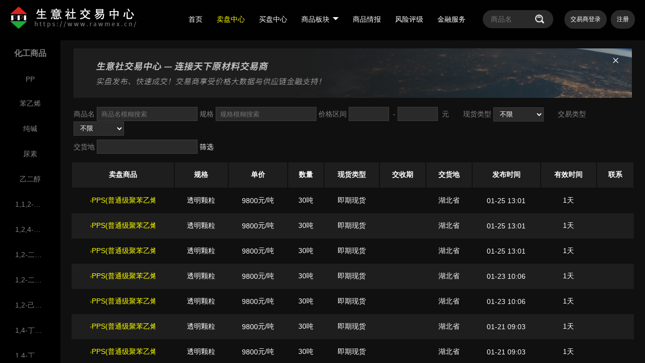

--- FILE ---
content_type: text/html; charset=UTF-8;
request_url: https://www.rawmex.cn/sell/s-400/
body_size: 59590
content:
<!DOCTYPE html PUBLIC "-//W3C//DTD XHTML 1.0 Transitional//EN" "http://www.w3.org/TR/xhtml1/DTD/xhtml1-transitional.dtd">
<html xmlns="http://www.w3.org/1999/xhtml" xml:lang="zh-CN">
<head>
<script language="javascript" >
  var url_root = 'https://www.rawmex.cn';
  var url_ui   = '/ui';
  document.write("<link rel='stylesheet icon' href='" + url_root + "/favicon.ico' />");
</script>
  <meta http-equiv="Content-Type" content="text/html;charset=UTF-8" />
  <title>GPPS(普通级聚苯乙烯) 卖盘中心 - 生意社交易平台</title>
  <meta name="keywords" content="GPPS(普通级聚苯乙烯) 卖盘, 供应, 撮合交易">
  <meta name="description" content="实盘发布、快速成交！交易商享受价格大数据与供应链金融支持！">
    <meta name="viewport" content="width=device-width, initial-scale=1, minimum-scale=1.0, shrink-to-fit=no">   
    <link rel="stylesheet" href="/ui/css/web/member/2/default.css" type="text/css">   
    <link rel="stylesheet" href="/ui/css/web/member/2/sunsirs_icon.css" type="text/css">
  <script language="javascript" src='/ui/js/web/member/1/default.js'></script>
</head>

<body>
  <div id="container" class="element_z">
      <!-- Header -->
          <div class="head element_z">
      <h2 class="fl topname01" >
        <a href="https://www.rawmex.cn/">
                                                <div class="head_logo"></div>
                                    </a>
      </h2>
     <div class="fr d-vip">
        <div class="lod-vip vip_name text-xz fl mr-2">
        <!--           <a href="https://www.rawmex.cn/hub/member" target="_blank">VIP登录</a>
        -->
        	<a href="https://www.rawmex.cn/hub/member/" target="_blank">交易商登录</a>        
        </div>
        <div class="lod-vip vip_name text-xz fl">
                  	  <a href="https://www.rawmex.cn/hub/member/index.php?_a=reg" target="_blank">注册</a>
        	        </div>
      </div>
      <div class="fr top-search">
                
        <form method="get" action="https://www.rawmex.cn/index.php" autocomplete="off">
          <input type="hidden" id="_a" name="_a" value="chjy">
                      <input type="hidden" id="f" name="f" value="list_sell">
                    <input  class="search" id="terms" name="terms" value="" type="text" placeholder="商品名"/>
             
          <input  class="icon_sh se-filter" type="image" id="btn_search_header" value="" src="/ui/images/web/member/2/search_bj.png" />
        </form>

                <script>
          var do_search = function() {
            var terms = $('#terms').val();
            if (terms == '') {
              alert('请输入搜索关键字');
              return false;
            }
            return true;
          };

          $(document).ready(function(){
            $('#terms').bind('keypress', function() {
              if (event.keyCode == '13') {
                return do_search();
              }
            });

            $('#btn_search_header').click(function() {
              return do_search();
            });
          });
        </script> 
      </div>
            <div class="top-btn fr dis-flex align-center" > 
      
        <a href="https://www.rawmex.cn/" >首页</a>
        <a href="https://www.rawmex.cn/sell/" class="Select-style">卖盘中心</a>
        <a href="https://www.rawmex.cn/buy/" >买盘中心</a>
        
        <div class="menu-bar fr">  
          <ul class="main-menu">  
            <li class="toplevel"><a href="https://www.rawmex.cn/product/">商品板块<i class="arrow2"></i></a>  
              <div class="sub-menu">  
                <table>  
                  <tbody> 
                    <!-- 一级分类+标准品 -->
                    <tr>
                      <td>
                        <ul>
                          <li class="sub-menu-li" nowrap><a href="https://www.rawmex.cn/trade/fut/">期货</a></li>
                        </ul>
                      </td>
                    </tr>
                                                                  <tr>
                          <td>
                            <ul>
                            <li class="sub-menu-li" nowrap>
                                <a href="https://www.rawmex.cn/trade/c-14/">化工</a>
                              </li>
                            </ul>
                          </td>
                        </tr>
                                                                                        <tr>
                          <td>
                            <ul>
                            <li class="sub-menu-li" nowrap>
                                <a href="https://www.rawmex.cn/trade/c-15/">橡塑</a>
                              </li>
                            </ul>
                          </td>
                        </tr>
                                                                                        <tr>
                          <td>
                            <ul>
                            <li class="sub-menu-li" nowrap>
                                <a href="https://www.rawmex.cn/trade/c-18/">农副</a>
                              </li>
                            </ul>
                          </td>
                        </tr>
                                                                                        <tr>
                          <td>
                            <ul>
                            <li class="sub-menu-li" nowrap>
                                <a href="https://www.rawmex.cn/trade/c-11/">能源</a>
                              </li>
                            </ul>
                          </td>
                        </tr>
                                                                                        <tr>
                          <td>
                            <ul>
                            <li class="sub-menu-li" nowrap>
                                <a href="https://www.rawmex.cn/trade/c-17/">建材</a>
                              </li>
                            </ul>
                          </td>
                        </tr>
                                                                                        <tr>
                          <td>
                            <ul>
                            <li class="sub-menu-li" nowrap>
                                <a href="https://www.rawmex.cn/trade/c-16/">纺织</a>
                              </li>
                            </ul>
                          </td>
                        </tr>
                                                                                        <tr>
                          <td>
                            <ul>
                            <li class="sub-menu-li" nowrap>
                                <a href="https://www.rawmex.cn/trade/c-13/">钢铁</a>
                              </li>
                            </ul>
                          </td>
                        </tr>
                                                                                        <tr>
                          <td>
                            <ul>
                            <li class="sub-menu-li" nowrap>
                                <a href="https://www.rawmex.cn/trade/c-12/">有色</a>
                              </li>
                            </ul>
                          </td>
                        </tr>
                                                                                        <tr>
                          <td>
                            <ul>
                            <li class="sub-menu-li" nowrap>
                                <a href="https://www.rawmex.cn/trade/c-21/">纸业</a>
                              </li>
                            </ul>
                          </td>
                        </tr>
                                                                                        <tr>
                          <td>
                            <ul>
                            <li class="sub-menu-li" nowrap>
                                <a href="https://www.rawmex.cn/trade/c-19/">其他</a>
                              </li>
                            </ul>
                          </td>
                        </tr>
                                                              <!-- 一级分类+标准品 -->
                  </tbody>
                </table>
              </div>
            </li>  
          </ul>
        </div>
        <div class="menu-bar fr">  
          <ul class="main-menu">  
            <li class="toplevel"><a href="https://www.100ppi.com/qb/"  target="_blank">商品情报</a>  
            </li>
            
            <!--<li class="toplevel"><a>平台服务<i class="arrow2"></i></a>  
              <div class="sub-menu" >  
                <table>  
                  <tbody>                   
                    <tr>                  
                      <td valign="top">  
                        <ul>                    
                          <li class="sub-menu-li" nowrap><a href="http://toutiao.toocle.com/detail-3549291.html" target="_blank" nowrap>生意基金</a></li>  
                          <li class="sub-menu-li" nowrap><a href="http://toutiao.toocle.com/detail-3549403.html" target="_blank" nowrap>下游供应链</a></li>   
                          <li class="sub-menu-li" nowrap><a href="http://toutiao.toocle.com/detail-3549008.html" target="_blank" nowrap>数字化营销</a></li> 
                          <li class="sub-menu-li" nowrap><a href="http://toutiao.toocle.com/detail-4651781.html" target="_blank" nowrap>委托交易</a></li> 
                          <li class="sub-menu-li" nowrap><a href="https://www.sinoaaa.com/" target="_blank" nowrap>风险评级</a></li>
                          <li class="sub-menu-li" nowrap><a href="http://ichain.toocle.com/" target="_blank" nowrap>产业链</a></li>  
                          <li class="sub-menu-li" nowrap><a href="http://cheman.chemnet.com/dict/zd.html" target="_blank" nowrap>化工搜索</a></li>  
                          <li class="sub-menu-li" nowrap><a href="http://so.texnet.com.cn/" target="_blank" nowrap>纺织精搜</a></li>  
                          <li class="sub-menu-li" nowrap><a href="http://dingjia.100ppi.com/" target="_blank" nowrap>指数定价</a></li> 
                          <li class="sub-menu-li" nowrap><a href="https://www.100ppi.com/forecast/?f=intelligence" target="_blank" nowrap>商品情报</a></li>  
                        </ul>
                      </td>
                    </tr>
                  </tbody>
                </table>
              </div>
            </li>  -->
          </ul>
        </div> 
        <a class="fr" href="https://www.sinoaaa.com" target="_blank">风险评级</a>
                <!--<a class="fr " href="https://www.rawmex.cn/pdata/">价格大数据</a>-->
                <a  class="fr " href="https://www.rawmex.cn/bank/" >金融服务</a>
                
      </div>
          </div>
      <!-- Header -->
    <aside class="inner-container element pb-7">
      <h2>
        化工商品
      </h2>
      <ul class="aside_ul01 element">
                              <a href="/sell/s-70/">
              <li  id="70" title="PP">
                PP</li>
            </a>
                                        <a href="/sell/s-47/">
              <li  id="47" title="苯乙烯">
                苯乙烯</li>
            </a>
                                        <a href="/sell/s-103/">
              <li  id="103" title="纯碱">
                纯碱</li>
            </a>
                                        <a href="/sell/s-100/">
              <li  id="100" title="尿素">
                尿素</li>
            </a>
                                        <a href="/sell/s-78/">
              <li  id="78" title="乙二醇">
                乙二醇</li>
            </a>
                                        <a href="/sell/s-533/">
              <li  id="533" title="1,1,2-三甲氧基乙烷">
                1,1,2-三甲氧基乙烷</li>
            </a>
                                        <a href="/sell/s-867/">
              <li  id="867" title="1,2,4-三氮唑">
                1,2,4-三氮唑</li>
            </a>
                                        <a href="/sell/s-293/">
              <li  id="293" title="1,2-二氯丙烷">
                1,2-二氯丙烷</li>
            </a>
                                        <a href="/sell/s-319/">
              <li  id="319" title="1,2-二氯乙烷">
                1,2-二氯乙烷</li>
            </a>
                                        <a href="/sell/s-536/">
              <li  id="536" title="1,2-己二醇">
                1,2-己二醇</li>
            </a>
                                        <a href="/sell/s-253/">
              <li  id="253" title="1,4-丁二醇">
                1,4-丁二醇</li>
            </a>
                                        <a href="/sell/s-522/">
              <li  id="522" title="1,4-丁烯二醇">
                1,4-丁烯二醇</li>
            </a>
                                        <a href="/sell/s-781/">
              <li  id="781" title="1,6-己二胺">
                1,6-己二胺</li>
            </a>
                                        <a href="/sell/s-596/">
              <li  id="596" title="1,6-己二醇">
                1,6-己二醇</li>
            </a>
                                        <a href="/sell/s-709/">
              <li  id="709" title="2,3-丁二酮">
                2,3-丁二酮</li>
            </a>
                                        <a href="/sell/s-339/">
              <li  id="339" title="2-甲基吡啶">
                2-甲基吡啶</li>
            </a>
                                        <a href="/sell/s-535/">
              <li  id="535" title="2-硝基丙烷">
                2-硝基丙烷</li>
            </a>
                                        <a href="/sell/s-694/">
              <li  id="694" title="2-乙基蒽醌">
                2-乙基蒽醌</li>
            </a>
                                        <a href="/sell/s-1020/">
              <li  id="1020" title="3,5-二氨基苯甲酸">
                3,5-二氨基苯甲酸</li>
            </a>
                                        <a href="/sell/s-470/">
              <li  id="470" title="3-硝基邻二甲苯">
                3-硝基邻二甲苯</li>
            </a>
                                        <a href="/sell/s-1061/">
              <li  id="1061" title="4-二甲氨基吡啶">
                4-二甲氨基吡啶</li>
            </a>
                                        <a href="/sell/s-759/">
              <li  id="759" title="4-溴联苯">
                4-溴联苯</li>
            </a>
                                        <a href="/sell/s-559/">
              <li  id="559" title="5-氯-2-硝基苯胺">
                5-氯-2-硝基苯胺</li>
            </a>
                                        <a href="/sell/s-846/">
              <li  id="846" title="AES">
                AES</li>
            </a>
                                        <a href="/sell/s-796/">
              <li  id="796" title="D-缬氨酸">
                D-缬氨酸</li>
            </a>
                                        <a href="/sell/s-254/">
              <li  id="254" title="DMF">
                DMF</li>
            </a>
                                        <a href="/sell/s-147/">
              <li  id="147" title="DOP">
                DOP</li>
            </a>
                                        <a href="/sell/s-313/">
              <li  id="313" title="DOTP">
                DOTP</li>
            </a>
                                        <a href="/sell/s-524/">
              <li  id="524" title="EDTA">
                EDTA</li>
            </a>
                                        <a href="/sell/s-400/">
              <li class="aside-ac" id="400" title="GPPS(普通级聚苯乙烯) ">
                GPPS(普通级聚苯乙烯) </li>
            </a>
                                        <a href="/sell/s-279/">
              <li  id="279" title="H酸">
                H酸</li>
            </a>
                                        <a href="/sell/s-795/">
              <li  id="795" title="L-苯丙氨酸">
                L-苯丙氨酸</li>
            </a>
                                        <a href="/sell/s-797/">
              <li  id="797" title="L-丙氨酸">
                L-丙氨酸</li>
            </a>
                                        <a href="/sell/s-791/">
              <li  id="791" title="L-叔亮氨酸">
                L-叔亮氨酸</li>
            </a>
                                        <a href="/sell/s-798/">
              <li  id="798" title="L-丝氨酸">
                L-丝氨酸</li>
            </a>
                                        <a href="/sell/s-152/">
              <li  id="152" title="MDI">
                MDI</li>
            </a>
                                        <a href="/sell/s-334/">
              <li  id="334" title="MIBK">
                MIBK</li>
            </a>
                                        <a href="/sell/s-555/">
              <li  id="555" title="N,N-二甲基-1,3-丙二胺">
                N,N-二甲基-1,3-丙二胺</li>
            </a>
                                        <a href="/sell/s-705/">
              <li  id="705" title="N,N-二甲基苯胺">
                N,N-二甲基苯胺</li>
            </a>
                                        <a href="/sell/s-558/">
              <li  id="558" title="N,N-二甲基苄胺">
                N,N-二甲基苄胺</li>
            </a>
                                        <a href="/sell/s-1057/">
              <li  id="1057" title="N-甲基苯胺">
                N-甲基苯胺</li>
            </a>
                                        <a href="/sell/s-399/">
              <li  id="399" title="N-甲基吡咯烷酮">
                N-甲基吡咯烷酮</li>
            </a>
                                        <a href="/sell/s-557/">
              <li  id="557" title="N-甲基苄胺">
                N-甲基苄胺</li>
            </a>
                                        <a href="/sell/s-415/">
              <li  id="415" title="N-甲基吗啉">
                N-甲基吗啉</li>
            </a>
                                        <a href="/sell/s-566/">
              <li  id="566" title="N-甲酰吗啉">
                N-甲酰吗啉</li>
            </a>
                                        <a href="/sell/s-61/">
              <li  id="61" title="OX">
                OX</li>
            </a>
                                        <a href="/sell/s-126/">
              <li  id="126" title="TDI">
                TDI</li>
            </a>
                                        <a href="/sell/s-927/">
              <li  id="927" title="X油">
                X油</li>
            </a>
                                        <a href="/sell/s-663/">
              <li  id="663" title="氨氮去除剂">
                氨氮去除剂</li>
            </a>
                                        <a href="/sell/s-246/">
              <li  id="246" title="氨基磺酸">
                氨基磺酸</li>
            </a>
                                        <a href="/sell/s-851/">
              <li  id="851" title="氨基锂">
                氨基锂</li>
            </a>
                                        <a href="/sell/s-644/">
              <li  id="644" title="氨基酸">
                氨基酸</li>
            </a>
                                        <a href="/sell/s-386/">
              <li  id="386" title="氨水">
                氨水</li>
            </a>
                                        <a href="/sell/s-424/">
              <li  id="424" title="铵明矾">
                铵明矾</li>
            </a>
                                        <a href="/sell/s-354/">
              <li  id="354" title="八溴醚">
                八溴醚</li>
            </a>
                                        <a href="/sell/s-218/">
              <li  id="218" title="白炭黑">
                白炭黑</li>
            </a>
                                        <a href="/sell/s-890/">
              <li  id="890" title="白油">
                白油</li>
            </a>
                                        <a href="/sell/s-151/">
              <li  id="151" title="苯胺">
                苯胺</li>
            </a>
                                        <a href="/sell/s-920/">
              <li  id="920" title="苯并呋喃酮">
                苯并呋喃酮</li>
            </a>
                                        <a href="/sell/s-57/">
              <li  id="57" title="苯酚">
                苯酚</li>
            </a>
                                        <a href="/sell/s-176/">
              <li  id="176" title="苯酐">
                苯酐</li>
            </a>
                                        <a href="/sell/s-127/">
              <li  id="127" title="苯甲醇">
                苯甲醇</li>
            </a>
                                        <a href="/sell/s-599/">
              <li  id="599" title="苯甲醚">
                苯甲醚</li>
            </a>
                                        <a href="/sell/s-290/">
              <li  id="290" title="苯甲醛">
                苯甲醛</li>
            </a>
                                        <a href="/sell/s-586/">
              <li  id="586" title="苯甲酸">
                苯甲酸</li>
            </a>
                                        <a href="/sell/s-468/">
              <li  id="468" title="苯甲酸钠">
                苯甲酸钠</li>
            </a>
                                        <a href="/sell/s-630/">
              <li  id="630" title="苯甲酰氯">
                苯甲酰氯</li>
            </a>
                                        <a href="/sell/s-266/">
              <li  id="266" title="吡啶">
                吡啶</li>
            </a>
                                        <a href="/sell/s-839/">
              <li  id="839" title="蓖麻油">
                蓖麻油</li>
            </a>
                                        <a href="/sell/s-741/">
              <li  id="741" title="苄胺">
                苄胺</li>
            </a>
                                        <a href="/sell/s-872/">
              <li  id="872" title="苄叉丙酮">
                苄叉丙酮</li>
            </a>
                                        <a href="/sell/s-115/">
              <li  id="115" title="冰晶石">
                冰晶石</li>
            </a>
                                        <a href="/sell/s-239/">
              <li  id="239" title="丙二醇">
                丙二醇</li>
            </a>
                                        <a href="/sell/s-821/">
              <li  id="821" title="丙二醇苯醚">
                丙二醇苯醚</li>
            </a>
                                        <a href="/sell/s-365/">
              <li  id="365" title="丙二醇甲醚">
                丙二醇甲醚</li>
            </a>
                                        <a href="/sell/s-408/">
              <li  id="408" title="丙二醇甲醚醋酸酯">
                丙二醇甲醚醋酸酯</li>
            </a>
                                        <a href="/sell/s-779/">
              <li  id="779" title="丙二酸二乙酯">
                丙二酸二乙酯</li>
            </a>
                                        <a href="/sell/s-302/">
              <li  id="302" title="丙酸">
                丙酸</li>
            </a>
                                        <a href="/sell/s-748/">
              <li  id="748" title="丙酸酐">
                丙酸酐</li>
            </a>
                                        <a href="/sell/s-52/">
              <li  id="52" title="丙酮">
                丙酮</li>
            </a>
                                        <a href="/sell/s-531/">
              <li  id="531" title="丙酮肟">
                丙酮肟</li>
            </a>
                                        <a href="/sell/s-8/">
              <li  id="8" title="丙烷">
                丙烷</li>
            </a>
                                        <a href="/sell/s-50/">
              <li  id="50" title="丙烯">
                丙烯</li>
            </a>
                                        <a href="/sell/s-220/">
              <li  id="220" title="丙烯酸">
                丙烯酸</li>
            </a>
                                        <a href="/sell/s-389/">
              <li  id="389" title="丙烯酸羟丙酯">
                丙烯酸羟丙酯</li>
            </a>
                                        <a href="/sell/s-388/">
              <li  id="388" title="丙烯酸羟乙酯">
                丙烯酸羟乙酯</li>
            </a>
                                        <a href="/sell/s-222/">
              <li  id="222" title="丙烯酸乙酯">
                丙烯酸乙酯</li>
            </a>
                                        <a href="/sell/s-224/">
              <li  id="224" title="丙烯酸异辛酯">
                丙烯酸异辛酯</li>
            </a>
                                        <a href="/sell/s-223/">
              <li  id="223" title="丙烯酸正丁酯">
                丙烯酸正丁酯</li>
            </a>
                                        <a href="/sell/s-538/">
              <li  id="538" title="丙烯酰胺">
                丙烯酰胺</li>
            </a>
                                        <a href="/sell/s-337/">
              <li  id="337" title="丙酰氯">
                丙酰氯</li>
            </a>
                                        <a href="/sell/s-318/">
              <li  id="318" title="草酸">
                草酸</li>
            </a>
                                        <a href="/sell/s-4/">
              <li  id="4" title="纯苯">
                纯苯</li>
            </a>
                                        <a href="/sell/s-329/">
              <li  id="329" title="次磷酸">
                次磷酸</li>
            </a>
                                        <a href="/sell/s-1022/">
              <li  id="1022" title="次磷酸钠">
                次磷酸钠</li>
            </a>
                                        <a href="/sell/s-516/">
              <li  id="516" title="次氯酸">
                次氯酸</li>
            </a>
                                        <a href="/sell/s-255/">
              <li  id="255" title="次氯酸钠">
                次氯酸钠</li>
            </a>
                                        <a href="/sell/s-1016/">
              <li  id="1016" title="粗油脂">
                粗油脂</li>
            </a>
                                        <a href="/sell/s-132/">
              <li  id="132" title="醋酐">
                醋酐</li>
            </a>
                                        <a href="/sell/s-49/">
              <li  id="49" title="醋酸">
                醋酸</li>
            </a>
                        </ul>
    </aside>
    <div id="main" class="element_z">

    <!-- logo -->
		<div class="list-top" id="list-top">
			<button class="list-top-close" type="button"><span class="iconfont icon-guanbi"></span></button>
			  			    <div class="list-top-img"></div>
			  		</div>	
        <script>
          $(document).ready(function() {
              $("button").click(function() {
                  $("#list-top").toggle();
              });
          });
        </script>
      <!-- logo -->

      <!-- search -->
              <div class="list-top pl-3 mt-3">
          <form method="get" action="/index.php" id="frm_search_banner" autocomplete="off">
            <input type="hidden" id="_a" name="_a" value="chjy">
            <input type="hidden" id="standard" name="standard" value="400">
            <input type="hidden" id="f" name="f" value="list_sell">
            <span class="hui01">商品名</span>
            <input class="search2" id="terms" name="terms" value="" type="text" placeholder="商品名模糊搜索">
            <span class="hui01">规格</span>
            <input class="search2" id="spec" name="spec" value="" type="text" placeholder="规格模糊搜索">
            <span class="hui01">价格区间</span>
            <input class="search2 input-k01" id="minp" name="minp" value="" type="text" placeholder="">
            <span class="hui01 ml-1">-</span>
            <input class="search2 input-k01" id="maxp" name="maxp" value="" type="text" placeholder="">
            <span class="hui01 ml-1">元</span>
            <span class="hui01 ml-4">现货类型</span>
            <select class="search2 input-k02" id="trdtype" name="trdtype" type="text" placeholder="">
              <option value="">不限</option>
              <option value="2">即期现货</option>
              <option value="1">合约现货</option>
            </select>
            <span class="hui01 ml-4">交易类型</span>
            <select class="search2 input-k02" id="trade_mode" name="trade_mode" type="text" placeholder="">
              <option value="">不限</option>
              <option value="0">议价交易</option>
              <option value="1">竞卖交易</option>
              <option value="2">一口价交易</option>
              <option value="3">基差点价</option>
              <option value="4">提货权交易</option>
            </select>
            <div class="my-2"></div>
            <span class="hui01">交货地</span>
            <div class="sel_area">
              <input type="text" class="search2" id="btn_navtab_dplace" value="" placeholder="" readonly>
              <input type="hidden" id="dplace" name="dplace" value="">
              <div class="navtabs navtabs-l" id="wrap_navtabs_dplace" style="display:none">
                <span class="t-l t-l2"></span>
                <div id="navs" class="navs">
                  <a href="javascript:void(0);" id="nav1" rev="tab1">省份</a>
                  <a href="javascript:void(0);" id="nav2" rev="tab2"></a>
                </div>
                <div class="cont" id="tab1"></div>
                <div class="cont" id="tab2"></div>
              </div>
            </div>
            <script>
              $(function() {
                var $btn_navtab   = $('#btn_navtab_dplace');
                var $wrap_navtabs = $('#wrap_navtabs_dplace');

                $btn_navtab.click(function() {
                  $wrap_navtabs.toggle();
                });

                var addon_navtab = function(curItem) {
                  //if (typeof(curItem) == 'object') {
                  //  if (curItem.hasOwnProperty('code')) {
                  //    var code = curItem['code'];
                  //
                  //    if (code.length==4) {
                  //    }
                  //  }
                  //}

                  $('#tab2').find('a').click(function() {
                    //do_search_banner();
                    $wrap_navtabs.toggle();
                  });
                };

                $.ajax({
                  url: "https://www.rawmex.cn/cate/api/index.php?_a=regional&f=json&step=?callback=?",
                  dataType: "jsonp",
                  jsonpCallback: "get_json_regional",
                  success:function(items) {
                    var txt = [];
                    txt.push({'id' : 'dplace', 'key' : 'code'});
                    var code = $('#dplace').val();//alert(code);
                    //code = '3301';
                    var opts = {
                      'items'      : items,
                      'cls_active' : 'active',
                      'btn_navtab' : $('#btn_navtab_dplace'),
                      'navs'       : $('#wrap_navtabs_dplace').find('#navs').find('a'),
                      'tabs'       : $('#wrap_navtabs_dplace').find('[id^=tab]'),
                      'code'       : code,
                      'txt'        : txt,
                      'addon'      : addon_navtab
                    };
                    new navTabs(opts);
                  },
                  error: function(XMLHttpRequest, textStatus, errorThrown) {
                    //alert('dropDownList Initialization Failed!');
                    //alert(XMLHttpRequest +':'+ textStatus +':'+ errorThrown);
                  }
                });
              });
            </script>
            <a class="btn_sh" href="javascript:void(0)" id="btn_search_banner">筛选</a>
          </form>  
        </div>
  
        <script>
          var do_search_banner = function() {
            $('#frm_search_banner').submit();
          };

          $(document).ready(function() {
            setSelect('trdtype', '');
            setSelect('trade_mode', '');

            // 回车
            $('body').bind('keypress', function() {
              if (event.keyCode == '13') {
                do_search_banner();
              }
            });
  
            // 筛选
            $('#btn_search_banner').click(function() {
              do_search_banner();
            });
          });
        </script>  
            <!-- search -->
      
      				<table width="100%" border="0" cellpadding="0" cellspacing="0" class="tb-web_01">
					<tr >						
						<th>卖盘商品</th>
						<th>规格</th>
						<th>单价</th>
						<th>数量</th>
						<th>现货类型</th>
						<th>交收期</th>
						<th>交货地</th>
						<th>发布时间</th>
						<th>有效时间</th>
						<th>联系</th>
					</tr>
                    <!-- 竞价暂不显示 230106 -->
               					<tr>  						
    						<td>
    							<div class="xz-8 text-xz name">
    								<a class="name justify-content-center align-center" target="_blank" title="GPPS(普通级聚苯乙烯) " href="/sell-6569983.html">
    								  GPPS(普通级聚苯乙烯) </a>
    							</div>
    						</td>
    						<td title="透明颗粒
">
    							<div class="xz-10 text-xz">
    								透明颗粒 
    							</div>
    						</td>
    						<td class=" justify-content-center align-center">
    						      						  	                        						      <a>9800</a>元/吨
                        						      						</td>
    						<td>30吨</td>
    						<td><a>
    								      								      								    即期现货
    								      								      						  </a></td>
    						<td>
  								    						</td>
    						<td title="">
    							<div class="xz-9 text-xz">
        							    				                    				                    				                      				                  湖北省
  				                    				                		                      				        </div>
  				      </td>
    						<td>01-25 13:01</td>
    						<td>
    						        						  1天    						      						</td>
    						<td class="wx-td">
    						   
    						</td>
    					</tr>
                    <!-- 竞价暂不显示 230106 -->
               					<tr>  						
    						<td>
    							<div class="xz-8 text-xz name">
    								<a class="name justify-content-center align-center" target="_blank" title="GPPS(普通级聚苯乙烯) " href="/sell-6569982.html">
    								  GPPS(普通级聚苯乙烯) </a>
    							</div>
    						</td>
    						<td title="透明颗粒
">
    							<div class="xz-10 text-xz">
    								透明颗粒 
    							</div>
    						</td>
    						<td class=" justify-content-center align-center">
    						      						  	                        						      <a>9800</a>元/吨
                        						      						</td>
    						<td>30吨</td>
    						<td><a>
    								      								      								    即期现货
    								      								      						  </a></td>
    						<td>
  								    						</td>
    						<td title="">
    							<div class="xz-9 text-xz">
        							    				                    				                    				                      				                  湖北省
  				                    				                		                      				        </div>
  				      </td>
    						<td>01-25 13:01</td>
    						<td>
    						        						  1天    						      						</td>
    						<td class="wx-td">
    						   
    						</td>
    					</tr>
                    <!-- 竞价暂不显示 230106 -->
               					<tr>  						
    						<td>
    							<div class="xz-8 text-xz name">
    								<a class="name justify-content-center align-center" target="_blank" title="GPPS(普通级聚苯乙烯) " href="/sell-6569981.html">
    								  GPPS(普通级聚苯乙烯) </a>
    							</div>
    						</td>
    						<td title="透明颗粒
">
    							<div class="xz-10 text-xz">
    								透明颗粒 
    							</div>
    						</td>
    						<td class=" justify-content-center align-center">
    						      						  	                        						      <a>9800</a>元/吨
                        						      						</td>
    						<td>30吨</td>
    						<td><a>
    								      								      								    即期现货
    								      								      						  </a></td>
    						<td>
  								    						</td>
    						<td title="">
    							<div class="xz-9 text-xz">
        							    				                    				                    				                      				                  湖北省
  				                    				                		                      				        </div>
  				      </td>
    						<td>01-25 13:01</td>
    						<td>
    						        						  1天    						      						</td>
    						<td class="wx-td">
    						   
    						</td>
    					</tr>
                    <!-- 竞价暂不显示 230106 -->
               					<tr>  						
    						<td>
    							<div class="xz-8 text-xz name">
    								<a class="name justify-content-center align-center" target="_blank" title="GPPS(普通级聚苯乙烯) " href="/sell-6556128.html">
    								  GPPS(普通级聚苯乙烯) </a>
    							</div>
    						</td>
    						<td title="透明颗粒
">
    							<div class="xz-10 text-xz">
    								透明颗粒 
    							</div>
    						</td>
    						<td class=" justify-content-center align-center">
    						      						  	                        						      <a>9800</a>元/吨
                        						      						</td>
    						<td>30吨</td>
    						<td><a>
    								      								      								    即期现货
    								      								      						  </a></td>
    						<td>
  								    						</td>
    						<td title="">
    							<div class="xz-9 text-xz">
        							    				                    				                    				                      				                  湖北省
  				                    				                		                      				        </div>
  				      </td>
    						<td>01-23 10:06</td>
    						<td>
    						        						  1天    						      						</td>
    						<td class="wx-td">
    						   
    						</td>
    					</tr>
                    <!-- 竞价暂不显示 230106 -->
               					<tr>  						
    						<td>
    							<div class="xz-8 text-xz name">
    								<a class="name justify-content-center align-center" target="_blank" title="GPPS(普通级聚苯乙烯) " href="/sell-6556127.html">
    								  GPPS(普通级聚苯乙烯) </a>
    							</div>
    						</td>
    						<td title="透明颗粒
">
    							<div class="xz-10 text-xz">
    								透明颗粒 
    							</div>
    						</td>
    						<td class=" justify-content-center align-center">
    						      						  	                        						      <a>9800</a>元/吨
                        						      						</td>
    						<td>30吨</td>
    						<td><a>
    								      								      								    即期现货
    								      								      						  </a></td>
    						<td>
  								    						</td>
    						<td title="">
    							<div class="xz-9 text-xz">
        							    				                    				                    				                      				                  湖北省
  				                    				                		                      				        </div>
  				      </td>
    						<td>01-23 10:06</td>
    						<td>
    						        						  1天    						      						</td>
    						<td class="wx-td">
    						   
    						</td>
    					</tr>
                    <!-- 竞价暂不显示 230106 -->
               					<tr>  						
    						<td>
    							<div class="xz-8 text-xz name">
    								<a class="name justify-content-center align-center" target="_blank" title="GPPS(普通级聚苯乙烯) " href="/sell-6523589.html">
    								  GPPS(普通级聚苯乙烯) </a>
    							</div>
    						</td>
    						<td title="透明颗粒
">
    							<div class="xz-10 text-xz">
    								透明颗粒 
    							</div>
    						</td>
    						<td class=" justify-content-center align-center">
    						      						  	                        						      <a>9800</a>元/吨
                        						      						</td>
    						<td>30吨</td>
    						<td><a>
    								      								      								    即期现货
    								      								      						  </a></td>
    						<td>
  								    						</td>
    						<td title="">
    							<div class="xz-9 text-xz">
        							    				                    				                    				                      				                  湖北省
  				                    				                		                      				        </div>
  				      </td>
    						<td>01-21 09:03</td>
    						<td>
    						        						  1天    						      						</td>
    						<td class="wx-td">
    						   
    						</td>
    					</tr>
                    <!-- 竞价暂不显示 230106 -->
               					<tr>  						
    						<td>
    							<div class="xz-8 text-xz name">
    								<a class="name justify-content-center align-center" target="_blank" title="GPPS(普通级聚苯乙烯) " href="/sell-6523588.html">
    								  GPPS(普通级聚苯乙烯) </a>
    							</div>
    						</td>
    						<td title="透明颗粒
">
    							<div class="xz-10 text-xz">
    								透明颗粒 
    							</div>
    						</td>
    						<td class=" justify-content-center align-center">
    						      						  	                        						      <a>9800</a>元/吨
                        						      						</td>
    						<td>30吨</td>
    						<td><a>
    								      								      								    即期现货
    								      								      						  </a></td>
    						<td>
  								    						</td>
    						<td title="">
    							<div class="xz-9 text-xz">
        							    				                    				                    				                      				                  湖北省
  				                    				                		                      				        </div>
  				      </td>
    						<td>01-21 09:03</td>
    						<td>
    						        						  1天    						      						</td>
    						<td class="wx-td">
    						   
    						</td>
    					</tr>
                    <!-- 竞价暂不显示 230106 -->
               					<tr>  						
    						<td>
    							<div class="xz-8 text-xz name">
    								<a class="name justify-content-center align-center" target="_blank" title="GPPS(普通级聚苯乙烯) " href="/sell-6523587.html">
    								  GPPS(普通级聚苯乙烯) </a>
    							</div>
    						</td>
    						<td title="透明颗粒
">
    							<div class="xz-10 text-xz">
    								透明颗粒 
    							</div>
    						</td>
    						<td class=" justify-content-center align-center">
    						      						  	                        						      <a>9800</a>元/吨
                        						      						</td>
    						<td>30吨</td>
    						<td><a>
    								      								      								    即期现货
    								      								      						  </a></td>
    						<td>
  								    						</td>
    						<td title="">
    							<div class="xz-9 text-xz">
        							    				                    				                    				                      				                  湖北省
  				                    				                		                      				        </div>
  				      </td>
    						<td>01-21 09:03</td>
    						<td>
    						        						  1天    						      						</td>
    						<td class="wx-td">
    						   
    						</td>
    					</tr>
                    <!-- 竞价暂不显示 230106 -->
               					<tr>  						
    						<td>
    							<div class="xz-8 text-xz name">
    								<a class="name justify-content-center align-center" target="_blank" title="GPPS(普通级聚苯乙烯) " href="/sell-6515896.html">
    								  GPPS(普通级聚苯乙烯) </a>
    							</div>
    						</td>
    						<td title="透明颗粒
">
    							<div class="xz-10 text-xz">
    								透明颗粒 
    							</div>
    						</td>
    						<td class=" justify-content-center align-center">
    						      						  	                        						      <a>9800</a>元/吨
                        						      						</td>
    						<td>30吨</td>
    						<td><a>
    								      								      								    即期现货
    								      								      						  </a></td>
    						<td>
  								    						</td>
    						<td title="">
    							<div class="xz-9 text-xz">
        							    				                    				                    				                      				                  湖北省
  				                    				                		                      				        </div>
  				      </td>
    						<td>01-20 13:30</td>
    						<td>
    						        						  1天    						      						</td>
    						<td class="wx-td">
    						   
    						</td>
    					</tr>
                    <!-- 竞价暂不显示 230106 -->
               					<tr>  						
    						<td>
    							<div class="xz-8 text-xz name">
    								<a class="name justify-content-center align-center" target="_blank" title="GPPS(普通级聚苯乙烯) " href="/sell-6515895.html">
    								  GPPS(普通级聚苯乙烯) </a>
    							</div>
    						</td>
    						<td title="透明颗粒
">
    							<div class="xz-10 text-xz">
    								透明颗粒 
    							</div>
    						</td>
    						<td class=" justify-content-center align-center">
    						      						  	                        						      <a>9800</a>元/吨
                        						      						</td>
    						<td>30吨</td>
    						<td><a>
    								      								      								    即期现货
    								      								      						  </a></td>
    						<td>
  								    						</td>
    						<td title="">
    							<div class="xz-9 text-xz">
        							    				                    				                    				                      				                  湖北省
  				                    				                		                      				        </div>
  				      </td>
    						<td>01-20 13:30</td>
    						<td>
    						        						  1天    						      						</td>
    						<td class="wx-td">
    						   
    						</td>
    					</tr>
                    <!-- 竞价暂不显示 230106 -->
               					<tr>  						
    						<td>
    							<div class="xz-8 text-xz name">
    								<a class="name justify-content-center align-center" target="_blank" title="GPPS(普通级聚苯乙烯) " href="/sell-6498930.html">
    								  GPPS(普通级聚苯乙烯) </a>
    							</div>
    						</td>
    						<td title="透明颗粒
">
    							<div class="xz-10 text-xz">
    								透明颗粒 
    							</div>
    						</td>
    						<td class=" justify-content-center align-center">
    						      						  	                        						      <a>9800</a>元/吨
                        						      						</td>
    						<td>30吨</td>
    						<td><a>
    								      								      								    即期现货
    								      								      						  </a></td>
    						<td>
  								    						</td>
    						<td title="">
    							<div class="xz-9 text-xz">
        							    				                    				                    				                      				                  湖北省
  				                    				                		                      				        </div>
  				      </td>
    						<td>01-19 10:51</td>
    						<td>
    						        						  1天    						      						</td>
    						<td class="wx-td">
    						   
    						</td>
    					</tr>
                    <!-- 竞价暂不显示 230106 -->
               					<tr>  						
    						<td>
    							<div class="xz-8 text-xz name">
    								<a class="name justify-content-center align-center" target="_blank" title="GPPS(普通级聚苯乙烯) " href="/sell-6498929.html">
    								  GPPS(普通级聚苯乙烯) </a>
    							</div>
    						</td>
    						<td title="透明颗粒
">
    							<div class="xz-10 text-xz">
    								透明颗粒 
    							</div>
    						</td>
    						<td class=" justify-content-center align-center">
    						      						  	                        						      <a>9800</a>元/吨
                        						      						</td>
    						<td>30吨</td>
    						<td><a>
    								      								      								    即期现货
    								      								      						  </a></td>
    						<td>
  								    						</td>
    						<td title="">
    							<div class="xz-9 text-xz">
        							    				                    				                    				                      				                  湖北省
  				                    				                		                      				        </div>
  				      </td>
    						<td>01-19 10:51</td>
    						<td>
    						        						  1天    						      						</td>
    						<td class="wx-td">
    						   
    						</td>
    					</tr>
                    <!-- 竞价暂不显示 230106 -->
               					<tr>  						
    						<td>
    							<div class="xz-8 text-xz name">
    								<a class="name justify-content-center align-center" target="_blank" title="GPPS(普通级聚苯乙烯) " href="/sell-6498928.html">
    								  GPPS(普通级聚苯乙烯) </a>
    							</div>
    						</td>
    						<td title="透明颗粒
">
    							<div class="xz-10 text-xz">
    								透明颗粒 
    							</div>
    						</td>
    						<td class=" justify-content-center align-center">
    						      						  	                        						      <a>9800</a>元/吨
                        						      						</td>
    						<td>30吨</td>
    						<td><a>
    								      								      								    即期现货
    								      								      						  </a></td>
    						<td>
  								    						</td>
    						<td title="">
    							<div class="xz-9 text-xz">
        							    				                    				                    				                      				                  湖北省
  				                    				                		                      				        </div>
  				      </td>
    						<td>01-19 10:51</td>
    						<td>
    						        						  1天    						      						</td>
    						<td class="wx-td">
    						   
    						</td>
    					</tr>
                    <!-- 竞价暂不显示 230106 -->
               					<tr>  						
    						<td>
    							<div class="xz-8 text-xz name">
    								<a class="name justify-content-center align-center" target="_blank" title="GPPS(普通级聚苯乙烯) " href="/sell-6357925.html">
    								  GPPS(普通级聚苯乙烯) </a>
    							</div>
    						</td>
    						<td title="透明颗粒
">
    							<div class="xz-10 text-xz">
    								透明颗粒 
    							</div>
    						</td>
    						<td class=" justify-content-center align-center">
    						      						  	                        						      <a>9800</a>元/吨
                        						      						</td>
    						<td>30吨</td>
    						<td><a>
    								      								      								    即期现货
    								      								      						  </a></td>
    						<td>
  								    						</td>
    						<td title="">
    							<div class="xz-9 text-xz">
        							    				                    				                    				                      				                  湖北省
  				                    				                		                      				        </div>
  				      </td>
    						<td>01-09 10:32</td>
    						<td>
    						        						  1天    						      						</td>
    						<td class="wx-td">
    						   
    						</td>
    					</tr>
                    <!-- 竞价暂不显示 230106 -->
               					<tr>  						
    						<td>
    							<div class="xz-8 text-xz name">
    								<a class="name justify-content-center align-center" target="_blank" title="GPPS(普通级聚苯乙烯) " href="/sell-6357924.html">
    								  GPPS(普通级聚苯乙烯) </a>
    							</div>
    						</td>
    						<td title="透明颗粒
">
    							<div class="xz-10 text-xz">
    								透明颗粒 
    							</div>
    						</td>
    						<td class=" justify-content-center align-center">
    						      						  	                        						      <a>9800</a>元/吨
                        						      						</td>
    						<td>30吨</td>
    						<td><a>
    								      								      								    即期现货
    								      								      						  </a></td>
    						<td>
  								    						</td>
    						<td title="">
    							<div class="xz-9 text-xz">
        							    				                    				                    				                      				                  湖北省
  				                    				                		                      				        </div>
  				      </td>
    						<td>01-09 10:32</td>
    						<td>
    						        						  1天    						      						</td>
    						<td class="wx-td">
    						   
    						</td>
    					</tr>
         				</table>  
      <div class="page-inc">
        					                      					    <span class="current">1</span>
                                                <a href="/index.php?_a=chjy&f=list_sell&standard=400&p=2">2</a>
                                                <a href="/index.php?_a=chjy&f=list_sell&standard=400&p=3">3</a>
                                                <a href="/index.php?_a=chjy&f=list_sell&standard=400&p=4">4</a>
                                                <a href="/index.php?_a=chjy&f=list_sell&standard=400&p=5">5</a>
                                                <a href="/index.php?_a=chjy&f=list_sell&standard=400&p=6">6</a>
                                                <a href="/index.php?_a=chjy&f=list_sell&standard=400&p=7">7</a>
                                                <a href="/index.php?_a=chjy&f=list_sell&standard=400&p=8">8</a>
                                                <a href="/index.php?_a=chjy&f=list_sell&standard=400&p=9">9</a>
                                                <a href="/index.php?_a=chjy&f=list_sell&standard=400&p=10">10</a>
                       			
					<a href="/index.php?_a=chjy&f=list_sell&standard=400&p=2">下一页</a>      </div>  
      <div class="d-footer">
        <!--Footer-->
        <hr>
<div class="justify-content-center my-5">
	<div class="justify-direction-column align-center mx-3">
		<img src="/ui/images/web/member/2/ewm-chpt.png">
		<span class="mt-2 c-w_b">网盛撮合小程序</span>
	</div>
	<div class="justify-direction-column align-center mx-3">
	  <img src="/ui/images/web/member/2/ewm-chfw.png">
	  <span class="mt-2 c-w_b">网盛撮合服务号</span>
	</div>
	<div class="text-left ml-5">
	            <h2 class="mt-0">
          客户服务&ensp;8:30 - 17:30&emsp;<br><br>
          <span class="iconfont icon-dianhua"></span>
          &ensp;0571-88228426
        </h2>
        <p>
          <a href="http://corp.netsun.com/" target="_blank">关于生意宝 &ensp;(002095)</a>
          <a href="https://www.rawmex.cn/hub/member/index.php?_a=reg&f=agreement" target="_blank">平台用户注册协议和隐私政策</a>
          <!--<a href="https://www.rawmex.cn/help/?f=ptjyzz">平台交易准则</a>
          <a href="https://www.rawmex.cn/help/?f=yszc">隐私政策</a>
          <a href="https://www.rawmex.cn/help/?f=yhglxz">用户管理细则</a>-->
          <!--
          <a href="">质量异议管理细则</a>
          -->
        </p>
						<p>© 网盛大宗 版权所有
			| <a target="_blank" href="https://beian.miit.gov.cn/">浙ICP备14007955号-98</a>
					</p>
	</div>	
</div>


<script>
    function fontSize(){
        if (typeof WeixinJSBridge == "object" && typeof WeixinJSBridge.invoke == "function") {
            handleFontSize();
        } else {
            if (document.addEventListener) {
                document.addEventListener("WeixinJSBridgeReady", handleFontSize, false);
            } else if (document.attachEvent) {
                document.attachEvent("WeixinJSBridgeReady", handleFontSize);
                document.attachEvent("onWeixinJSBridgeReady", handleFontSize);  
            }
        }
        function handleFontSize() {
            // 设置网页字体为默认大小
            WeixinJSBridge.invoke('setFontSizeCallback', { 'fontSize' : 0 });
            // 重写设置网页字体大小的事件
            WeixinJSBridge.on('menu:setfont', function() {
                WeixinJSBridge.invoke('setFontSizeCallback', { 'fontSize' : 0 });
            });
        }
    }
  
    $(function() {
        fontSize();
    });
</script>

<link rel="stylesheet" href="/ui/css/web/member/2/style0.css" type="text/css">
        <!--Footer-->
      </div>                
    </div>
  </div>

</body>
<!-- wx -->
<script type="text/javascript" src="https://res.wx.qq.com/open/js/jweixin-1.6.0.js""></script>
<script>
    wx.config({
        debug: false,
        appId: "wx25cb95cde459b103",
        timestamp: "1769357896",
        nonceStr: "4Mzhjgggc40K5U54",
        signature: "6c0f9e983f8103e54eb3e56998e70a7db283b6ac",
        jsApiList: ['updateTimelineShareData','updateAppMessageShareData']
    });
    
    wx.ready(function () {
        // var description = document.getElementsByTagName('meta')['description'];
        var shareData64 = {
            title: document.title,
            desc: "实盘发布、快速成交！交易商享受价格大数据与供应链金融支持！",
            link: "https://www.rawmex.cn/sell/s-400/",
            imgUrl:  "https://www.rawmex.cn/ui/images/web/member/2/logo_s.jpg",
            success: function () {
              // 设置成功
            }
        };
         wx.updateTimelineShareData(shareData64);
         wx.updateAppMessageShareData(shareData64);
    });
        
    wx.error(function (res){
      //alert(res.errMsg);
    });
</script>
<!-- wx --></html>

--- FILE ---
content_type: text/css
request_url: https://www.rawmex.cn/ui/css/web/member/2/default.css
body_size: 139804
content:
*{margin:0; padding:0;}
*, ::after, ::before {box-sizing: border-box;}
body{margin:0;padding:0;font-family:"黑体",Arial, Helvetica, sans-serif;font-size:14px;margin:auto;max-width:1440px; overflow-x: hidden; overflow-y: auto; word-wrap: break-word;}
a{-webkit-tap-highlight-color: transparent;}
h2{margin:13px 0;}
/*table img{vertical-align:bottom;margin-left:0.5rem;float:right;}*/
th img{vertical-align:middle;padding:0 0 0.2rem 0.3rem;}
/*input:-webkit-autofill, textarea:-webkit-autofill, select:-webkit-autofill{-webkit-box-shadow: 0 0 0px 1000px #2a2a2a inset}*/
#container{position:relative;width:100%;margin:auto;height:100%;}
/*aside{width:120px;height:100%;background:#000;position:absolute;top:80px;bottom:0;left:0;}*/
aside a{text-decoration:none}
aside ul{list-style-type:none;padding:0 6px;margin:0px;}
.aside_ul01{overflow-x: hidden; overflow-y: scroll;height: 100%;}
.aside_ul02{overflow-x:unset;overflow-y:unset;}
.as-add{position: absolute; bottom: 0; width:100%; height: 3rem;}
.head a{text-decoration:none;font-size:22px;}
.head img{vertical-align:middle;padding-bottom:0.6rem;padding-right:0.6rem;}
/*@media (max-width: 1430px){
	.head{width:88%;}
}*/
#main{position:fixed;left:120px;overflow-x:auto;right:0;top:80px;bottom:0;max-width:1320px;padding:1rem 0.6rem; margin: 0 auto;}
#main2{overflow-x:auto;right:0;top:80px;bottom:0;padding:1rem 0.6rem; margin: 0 auto;}
.main_02{left:0 !important;}
.inner-container{position:fixed;/*left:0;*/top:80px;bottom:0;overflow-x:hidden;overflow-y:hidden;}
.inner-container2{z-index:98;overflow-x:unset;overflow-y:unset;}
.text-xz{overflow:hidden;text-overflow:ellipsis;white-space:nowrap;}
.xz-15{max-width: 15rem;margin: 0 auto;}
.xz-11{max-width:11rem;margin: 0 auto;}
.xz-10{max-width:10rem;margin: 0 auto;}
.xz-9{max-width:9rem;margin: 0 auto;}
.xz-8{max-width:8rem;margin: 0 auto;}
.top-sh-btn{margin: 28px;}
.top-sh-btn02{background: #505050; padding:8px; margin-left: 30px; border-radius: 18px;}
.top-sh-box{overflow: visible; border: none; top: 4.3rem; position: absolute; right:0; width:326px; z-index: 999; background:#2a2a2a; border-radius: 28px; padding: 10px;}
.top-sh-box::before{display: block; position: absolute; top: -20px; left:120px; width: 20px; height: 20px; border: 10px solid transparent; border-bottom-color:#2a2a2a; content: '';}
.top-sh-input{border-radius: 18px; border: 0; width: 260px; background: #505050; outline: none; padding: 10px 90px 10px 16px; font-size: 14px; color: #fff;}
.top-sh-sl{background: #505050; color: #fff; border: 0; outline: none; margin-left:-80px;}
.top-btn{margin-top:30px;}
.top-btn a{font-size:14px; margin:0 14px;}
/*隐藏滚动*/
.element::-webkit-scrollbar {width: 0 !important }
.element{-ms-overflow-style:none;overflow:-moz-scrollbars-none;/*firefox*/scrollbar-width: none;/*firefox*/}
.element::-webkit-scrollbar {display:none}
/*隐藏滚动*/
.icon_sh{height:18px; width:18px; position:relative; top:4px; right:40px; z-index:2;}
.btn_sh{/*position: relative;top: 0;right: 40px;z-index: 2; */text-decoration: none;}
.input-k01{width:80px !important;}
.input-k02{width:100px !important;}
.input-k03{width:120px !important;}
.sel_area{display: inline; position: relative;}
.sh_area span{width:25%; line-height:2rem;}

.box{padding:1rem;display:inline-flex;flex-wrap:nowrap;/*max-width:1278px;*/width:100%;justify-content:space-between;}
.box-bk4{padding:0.5rem 1rem;}
.box1{width:20%;line-height:1.2rem;margin-right:1rem;}
.box1-l{line-height:1.2rem;}
.box2{display:inline-flex;flex-wrap:nowrap;flex-direction:column;width:100%;}
.box2-1{margin-bottom:1rem;padding-left:3rem;display:flex; justify-content:flex-start;}
.box2-2{width:100%;height:100%;display:inline-flex;flex-wrap:nowrap;justify-content:flex-start;position: relative;}
.box2-2-1{margin-right:1rem;width:80%;}
.box2-2-1a{margin-right:1rem;width:100%;margin-bottom:1rem;}
.box2-2-1-1{margin: 1rem 3rem;}
.box2-2-1 iframe{min-height:360px;}
.box2-2-2{width:20%;}
.box2-2-3{margin:1rem;width:10%;}
.mdu_box2-2{overflow-x: hidden; overflow-y: scroll; height: 21rem;}
.box3{width:47%;}	
.box4{width:100%; padding:0.5rem 0.8rem 0.5rem 0.8rem; position: relative;}
.box404{text-align: center;padding-top: 160px; min-height:640px;}
.box404 p{font-size:14px; color:#fff; margin-top:60px;}

.list-top{padding:0 1rem; width: 100%; position: relative;}
.list-top-close{position: absolute; color: #fff; top: 1rem; right: 2.5rem; border: 0; background: none; z-index:10;}
.list-top-text{position: absolute; left: 3.5rem; top: 1.7rem; line-height: 1.5rem; font-size: 16px;}
.main-right_box{display:flex; flex-direction: column; width:316px; min-width: 316px;}

.adv p{position: relative; top: 50%; transform: translateY(-50%); line-height:2rem;}

.zxbp-btn a{color:#999999; text-decoration: none; margin-right:0.5rem;}

.spsc_p{position: absolute; bottom: 6px; left: 6px;}
.spbk_div{flex: 0 0 20%; text-align: center; margin: 6px 0;}
.spbk_div a{text-decoration:none;}
.spbk_div img{margin-bottom:6px;}
.spbk_div i{font-size: 28px; margin-bottom: 5px; display: block;}
.switch{background:url(../../../../images/web/member/qiehuan.svg) no-repeat center; width:18px; height:18px; background-size: cover; margin-left: -1rem;}
.new-detail h1{font-size:24px;}
.new-detail a{display:block;}
.new-detail img{max-width:80%; margin: 10px auto; display: block;}

/*table*/
.tab1 {border: 0px solid; padding: 0; overflow: hidden; white-space: nowrap; font-size: 0.9rem;}
.tab1 th {color: #858585;}
.tab1 th, td { border: 0px solid; padding: 0.5rem; text-align: center;}
.tab2{border:0px solid;text-align:right;padding:0;overflow:hidden;white-space: nowrap; table-layout: fixed;}
.tab2 th{border:0px solid;padding:0 0.7rem 0.7rem 0.7rem;text-align:right;}
.tab2 td{border:0px solid;text-align:right;padding:0.6rem ;padding-left:6px;}
.tab3 {padding:0;}
.tab3 td{width:10rem;overflow:hidden;text-overflow:ellipsis;white-space:nowrap;}
.tab4{border:0px solid !important;text-align:center;padding:0;overflow:hidden;white-space: nowrap;}
.tab4 th{border:0px solid;padding:0 0.7rem 0.7rem 0.7rem;text-align:center;}
.tab4 td{border:0px solid;text-align:center;padding:0.6rem ;padding-left:6px;}
.th_tx-r{text-align:right !important;}
.tab-name{font-size:15px;margin-bottom:1rem;display:block;}
.tab-qg_li{line-height: 24px !important;}
.tab-qg_li a{text-decoration:none;}
.tab-qg_a{line-height: 24px; margin-right: 20px; margin-left: 30px;}
.tab-qg_a_name{line-height: 24px; font-size:20px;}
.tab-qg_b{margin-right:14px;}
.tab-tel{display:flex; justify-content:center; align-items:center; text-decoration:none;}
.tab-tel img{margin-right:4px;}
.tab-box{/*table-layout: fixed;*/ word-break: break-all; overflow: auto;}
.tab-gy{padding:5px 10px; border-radius:4px; font-size:13px; white-space: nowrap;height:fit-content;}
.tab-qg{padding:5px 10px; border-radius:4px; font-size:13px; white-space: nowrap;height:fit-content;}
.tab-qyzh{padding:0px 6px; border-radius:4px; font-size:13px; white-space: nowrap; height: 1.5rem;}
.main-tab_box{width:930px;}
.main-tab{padding:0 !important;}
.det-tab{padding:0 !important;}
.det-tab th{background:none;border:0;}
.tab-cj{background:#ff3c39; border-radius: 4px; color:#000; padding:4px 8px;}
.of-un{overflow: unset !important;}

.tab-cjdd th{text-align: center; padding: 6px; overflow: hidden; white-space: nowrap; background:#2C2C2C; font-weight: normal;} 
.tab-cjdd td{padding: 6px 10px; overflow: hidden; white-space: nowrap; border-bottom: 1px solid #2C2C2C;}
/*table*/
/*title*/
.title_g {position: relative;white-space:pre; line-height: 24px;}
.title_g[aria-label]:hover:after {content: attr(aria-label); position: absolute; bottom: -190px; left: 42px;  width: auto; height:auto; border: 1px solid #999; border-radius: 4px; z-index:10; padding:10px; background:#1e1e1e; text-align: left;}
/**/
/*ul*/
.main-screen li{line-height:40px; display: flex;align-items: center;}
.main-screen span{display:block;}
.main-screen_ti{width:4rem;}
.main-screen_btn{width:120px; padding:8px; display:block; text-align: center; text-decoration: none; margin: 6px auto 0 auto; line-height:1rem;}
.main-s-div{position: relative; margin-bottom: 1rem; margin-top: -12px;}
.main-search{width: 100%; border-radius: 18px;  outline: none; padding: 8px 50px 8px 16px; font-size: 14px;   }
.main-search-btn{width: 40px; height: 94%; border-radius: 0px 16px 16px 0px; position: absolute; top: 1px; right: 1px;}
.main-s-icon{position: absolute; width: 16px; left: 50%; top: 50%; transform: translate(-50%,-50%);}
.d-buy-ul li{display:flex; line-height: 32px;}
.time_bk{height:60px;width:50%;margin: 12px 0px;}
.time_bk span{line-height: 24px;text-align: center;}
.time_bk p{font-size:16px; font-weight:bold; margin: 0 2px;}
.time_bks{width: auto; padding: 0.5rem 2rem; position: absolute; top: 0; right: 0; margin: 0;}
.adprice_bk{height:30px; width:100%; margin-top: -12px; margin-bottom:12px;}
.ul-a01 .lh{line-height:2rem;}
.ul-a01 .lh2{line-height:1.5rem;}
/*ul*/
/* menu-bar */  
.menu-bar{z-index:99;position:relative;}  
.menu-bar ul{padding:0;margin:0px;}  
.menu-bar li {padding:0.6rem 1rem;margin:0px;text-align:left;}  
.menu-bar a {/*font-size:15px;*/font-size:14px;text-decoration:none;cursor: pointer;}  
.menu-bar .main-menu {padding:0;margin:0px;list-style-type:none;}  
.menu-bar .main-menu li.toplevel {vertical-align:middle;padding:0;position:relative;text-align:center;/*height:32px;*/}  
.menu-bar li:hover {z-index: 128000;}  
.menu-bar li:hover .sub-menu {display:block;z-index:99999;}  
.menu-bar .sub-menu {padding:1.5rem 0.5rem;display:none;top:auto;left:auto;white-space:nowrap;position:fixed;text-align:left;/*margin-left:-1.5rem;*/ /*width:400px;*/}
.menu-bar .sub-menu ul {padding:0;list-style-type:none;rem-float:left}  
.menu-bar .sub-menu li.sub-menu-li {}  
.menu-bar .sub-menu li.sub-menu-li a {font-size:14px;float:none;list-style-type:none;text-align:left;}   
.menu-bar .sub-menu li.sub-menu-li:hover a {text-decoration: underline}  
.arrow{width: 0;height: 0;position:relative;top:10px;margin-left:6px;}
.arrow2{width: 0;height: 0;position:relative;top:10px;margin-left:6px;}
.bar-h{margin:30px 20px;}
.menu-bar15{margin-left:auto;}
.menu-bar1l{margin-left:2rem;}
.menu-li_a{width:100px; float: left;}
.menu-ul_a{width:230px;}
/*.menu-bar1 i:hover{border-top-color:#ffff00;}*/

.list-top-text_title{font-style:italic; color:#ddd; font-size:18px; font-weight:bold; line-height:38px;}
.list-top-text_content{color:#bbb; font-size:16px; font-style:italic; line-height:24px;}
.list-top-img_g{background: url(../../../../images/web/member/2/list-top-k.png) no-repeat; width:100%; min-height:120px; padding:20px 0 28px 45px;}
.ewm-p{margin-top:0.5rem;line-height:1.2rem;}
.ewm-js{text-align:left;padding-left:1.5rem !important;}
.ewm_img{padding:0;width:120px;border-radius:10px;}
.ewm01:hover .ewm01-bk{display:block;}
.ewm01-bk{position: absolute;background: #1e1e1e;border: 1px solid #333333;padding: 15px;width: 170px;text-align: center;right: -24px;top: 36px;display:none;z-index:999;}
.ewm01-bk img{width:140px;}
.form_a{/*height:2rem;width:100%;*/margin:0.5rem 1rem;line-height:2.3rem;display:flex; flex-direction:row; justify-content:flex-start;}
.form_name{width: 20%;}
.form_input{height:2.6rem;width:80%;/*margin:0 2rem;*/border:0px solid;/*float:right;*/padding:0 0.6rem; font-size:14px;}
.form_area{height:80px;resize:none;padding:0.6rem;}
.form_lab{display:inline;margin-left:2rem;}
.btn_2a{padding:0.4rem 3.5rem !important;}
.btn_3a{padding:0.35rem 2.5rem !important;}
.bottom-btn_a{position: fixed;  bottom: 0; width:100%;}
.bottom-btn_a a{text-decoration:none;}
.font-weight-bold {font-weight: 700 !important;}
.btn-tims{width:45%; padding:1.1rem; text-align:center; font-size:1rem; font-weight: bold; text-decoration:none;}
.btn-gy{width:55%; padding:1.1rem;text-align:center; font-size:1rem; font-weight: bold; text-decoration:none;}
.btn-gy02{display:block; padding:0.4rem; text-align:center; font-size:0.95rem; font-weight: bold; text-decoration:none; border-radius: 3rem;}
.btn-zxlx{display:block; padding:0.4rem; text-align:center; font-size:0.95rem; font-weight: bold; text-decoration:none; border-radius: 3rem;}
.btn-totop{opacity:0.7; width:3rem; height:3rem; border-radius:1.5rem;}
.totop-bk{position: fixed; bottom: 5rem; right: 1.5rem; z-index: 99;}
.totop-jt{font-size: 0.8rem !important; margin-bottom: 3px;}
.btn-btmline{height:2px; width:1rem; margin: 0.5rem auto}
.btn-jbuy{padding:0.5rem 1rem;border-radius:4px;position:absolute;right:1rem;bottom:1.2rem;text-decoration:none;}
.xsjj_m-bk{border-radius:0.5rem;padding:0.3rem;position:relative;}
.xsjj_m-bk2{border-radius:0.3rem;}
.new-back{position: absolute; right: 1.5rem; bottom: 2rem;}
.new-back a{text-decoration: none;padding: 10px 16px;border-radius: 3px; cursor:pointer;}
.box-fx{position: relative;float:left;padding-top: 2.5rem;}
.box-fx:hover div{display:block;}
.box-fx a{text-decoration: none; }
.fx-ewm{padding: 0.5rem; /*width: 120px;*/ font-size: 18px; text-align: center; border-radius: 0.5rem; position: absolute;bottom:2rem;right:0;}
.fx-ewm .img-ewm img{max-width:200px;}
.fx-ewm2{top: 1.5rem; left:1rem;}
.fx-ewmnobk{background:none !important;}
.img-ewm{/*width:100px; height:100px; */margin: 0 auto;}
.ts-box{padding:1rem;background:#fefefe; color:#999999; border-radius: 0.5rem; position: absolute; top: -6rem; left:1rem;}
.wxhy-ewm{position: absolute; top: -12rem; left: -1rem; z-index:99;}
.wxhy-ewm img{width:10rem;}
.buyjian{
	display: flex;
  justify-content: center;
  align-items: center;
  width: 30px;
  text-decoration:none;
}
.buyjia{
	display: flex;
  justify-content: center;
  align-items: center;
  width: 30px;
  text-decoration:none;
}
.buy_num{
	width:60px;
	text-align:center;
	border: 0;
    outline: none;
}
.btline2{
	line-height:50px !important;
	align-items: center;
}

.search_bk{
    height: 2.5rem;
    width: 100%;
    padding: 0.5rem 0.3rem;
    border-radius: 2rem;
    padding-bottom: 0.6rem;
}
.search_input{
	width: 70%;
    outline: none;
    border: 0;
}
.input01 {
    width: 60%;
    height: 2.5em;    
    border: 0;   
    outline: none;
    font-size: 1em;
}
.input02{
	resize: none;
    height: 4rem;
}
.chengjiao{
	position: absolute;
    right: 2rem;
    width: 4rem;
    top: 1.5rem;
}
.ipt-dj {
    height: 1.9rem;
    border: 0;
    padding: 0 1rem;
    outline: none;
    margin: 0.5rem 0;
}
.tpt-dj-yd2 {
    height: 1rem;
    font-size: 16px;
    width: 50%;
    padding: 0;
    margin: 0;
}
.ljbq-a a:hover{background:#333;color:#fff;}
.ljbq-a a:active{background:#333;color:#fff;}
.ljbq-a a{text-decoration:none;color:#999;background:#333;padding:0.4rem 0.7rem;border-radius:16px;margin:0.3rem;}
.ljbq-a_ac{background:#333;color:#ffff00 !important;}

/*提货权交易*/
.thq-bk{background: url(../../../../images/web/member/2/thq-bk.png) no-repeat; width:930px; height:238px;}
.thq-bk-non{background: url(../../../../images/web/member/2/thq-non.png) no-repeat; width:930px; height:238px;}
.thq-box{padding: 22px 60px 0 90px;}
.thq-text-1{color:#000; font-size:18px;}
.thq-text-2{color:#FFD792}
.thq-text-3{background:#3A2B20; border-radius:17px; padding:4px 14px 4px 0;}
.thq-mt7{margin-top:7px;}
.thq-mt10{margin-top:10px;}
.thq-pt19{padding-top:19px;}
.thq-pt28{padding-top:28px;}
.thq-pr8{padding-right:8px;}
.thq-ul{line-height:26px; margin-top:14px;}
.thq-img{width:258px; height:108px; border-radius:7px;}
	/*轮播图*/
	.overall{width:1268px; height:158px; align-items:center;}
  .content{position:relative; height:158px;}
  .content ul{list-style-type:none;}
  .content ul>li{/*width:600px; height:300px;*/ position:absolute; transition:1s; opacity:0;}
  .content ul>li img{width:1268px; height:158px;}
  .content ol{position:absolute; list-style:none; bottom:16px; right:30px;}
  .content ol li{width:20px; height:4px; font-size:15px; line-height:20px; float:left; text-align:center; border-radius:2em; margin:0 4px;}
	/**/
/**/
/*商品设置弹窗*/
.pw-bk{
	position: fixed;
    z-index: 100;
    background: rgb(0 0 0 / 70%);
    width: 100%;
    height: 100%;
    /*max-width: 1440px;*/
    top:0;
    right:0;
}
.pw-w{
	width: 40%;
    height: 420px;
    position: absolute;  
    margin: auto;
    left: 0;
    right: 0;
    top: 0;
    bottom: 0;
}
.pw-m{
	height:310px;
	display: flex;
    justify-content: center;
}
.pw-m a{
	display:block;
	text-decoration: none;
}
.pw-m-div{	
	margin-top: 8px;
    -o-text-overflow: ellipsis;
    overflow: auto;
    text-overflow: ellipsis;
    white-space: nowrap;
    word-break: break-all;
}
.pwmd-l{
	height: 220px;
}
.pwmd-r{
	height: 260px;
}
.pw-line{
	width:1px;
	height:100%;
}
.pw-close{	
    right: 1rem;
}
.pw-df{
	display:block;
	width:120px;
	height:30px;
	text-align: center;
    line-height: 30px;
    text-decoration: none;
    margin: auto;
}
.pw-search{
	width: 100%;
    border-radius: 18px;    
    border: 0;
    outline: none;
    padding: 8px 16px 8px 16px;   
}
.pw-search_m{	
    padding: 12px 16px;
}
.pw-mr{
	display:block;
	position: absolute;
    right: 0;
    line-height: 30px;
}
/**/
/*首页切换*/
.btn-ck{
    padding: 6px;
    border-radius: 4px;
    text-decoration: none;
}
.btn-nock{
    color: #858585;
    padding: 6px;
    border-radius: 4px;
    text-decoration: none;
}
.btn-c-bk{
	display: inline-block;
    border-radius: 10px;
    padding: 10px 6px;
    /*border: 1px solid #2c2c2c;*/  
}
/**/


/*checkbox*/
.box_inner1{
	position: relative;
}
.box_inner1 label{
	cursor: pointer;
	position: absolute;
	width: 1.2rem;        /*此处width和height是选框显示出来的大小*/
	height: 1.2rem;
	top:0;                /*此处top和left是选框显示出来位置, 可根据需求进行调节*/
	left: 0;   
}
.box_inner1 label:after{
	opacity: 1;        /*选中后样式的透明度, 1是不透明*/
	content: '';    /*选中后的内容 ,此处为空是指把默认的去掉, 下面自定义*/
	position: absolute;
	width: 11px;    
	height: 7px;	
	top: 2px;
	left: 2px;
	border: 2px solid white;
	border-top: none;
	border-right: none;
	
	/*选中的样式是用盒子div加背景色, 加旋转实现的, 下面的代码是旋转45度*/
	-webkit-transform: rotate(-45deg);
	-moz-transform: rotate(-45deg);
	/*-o-transform: rotate(-45deg);*/
	-ms-transform: rotate(-45deg);
	transform: rotate(-45deg);	
}
.box_inner1 input[type=checkbox]:checked + label:after{
	opacity: 0;        /*取消选中*/
}
.box_text1{
	position: fixed;
    margin-left: 1.5rem;
}
/**/

.infor-ul li{display:flex;margin:1rem 0;}
.infor-ul p{width:6em;}

.Product_details{
	resize: none;
	background:transparent;
	border:0;
	outline:none;
	height: 100px;
	width:100%;
}

.sel-jc{position:absolute;top:1rem;left:1.5rem;}
.sel-dygl{position:absolute;top:2px;right:330px;}
.sel-dygl select{height:30px;background:transparent;color:#fff;border:0;outline:none;}
.sel-dygl option{background:#1e1e1e;}


.fl{float:left;}
.fr{float:right;}
.text-center{text-align: center !important;}
.text-left{text-align: left !important;}
.text-right{text-align:right !important;}
.text-justify{text-align: justify;}
.adress1 a{text-decoration: none;}
.lod-vip{border-radius:18px;border:0;padding:10px 12px;/*text-decoration:underline !important;*/}
.lod-vip a{font-size:12px !important;}
.d-vip{margin:20px 0;}

/*M*/
.btn-a {
    padding: 0.3rem 2.7rem;
    border-radius: 2rem;
    display: inline-block;    
    border:0;
    outline:none;
}
.djyl p {
    margin: 0;
    display: inline;
    color: #858585;
}
.dj-t-bk {
    background: #242424;
    width: 60%;
    padding: 0 1rem;
    height: 4rem;
}
.dj-t-bk p {
    color: #858585;
}
.dj-rq-bk {
    background: #3b3b3b;
    width: 40%;
    padding: 1rem;
    height: 4rem;
}
.dj-rq-bk input {
    width: 100%;
    text-align: right;
    background: none;
    border: 0;
    outline: none;
    color: #858585;
    font-size: 1rem;
}
/**/

/*flex*/
.dis-flex{display:flex;}
.dis-none{display:none;}
.dis-block{display:block !important;}
.dis-inline{display:inline;}
.dis-inline-block{display: inline-block;}
.dis-inline-flex{display: inline-flex;}
.dis-contents{display: contents;}
.align-start{align-items: flex-start;}
.align-center{align-items: center;}
.align-end{align-items: flex-end;}
.align-baseline{align-items: baseline;}
.content-center{align-content: center;}
.justify-content-around{display:flex;justify-content:space-around;;}
.justify-content-between{display:flex;justify-content:space-between;}
.justify-content-center{display:flex !important;justify-content:center;}
.justify-content-start {display:flex;justify-content:flex-start !important;}
.justify-content-end {-ms-flex-pack:end!important;justify-content:flex-end !important;}
.justify-content-evenly {justify-content:space-evenly;}
.justify-direction-column{display:flex; flex-direction:column;}
.flex-row{flex-direction: row;}
.flex-wrap{flex-wrap: wrap;}
/*m*/
.pt-0, .py-0 {padding-top: 0 !important;}
.pt-1, .py-1 {padding-top: 0.25rem !important;}
.pt-2, .py-2 {padding-top: 0.5rem !important;}
.pt-3, .py-3 {padding-top: 1rem !important;}
.pt-4, .py-4 {padding-top: 1.5rem !important;}
.pt-5, .py-5 {padding-top: 2rem !important;}
.pt-6, .py-6 {padding-top: 2.5rem !important;}
.pt-7, .py-7 {padding-top: 3rem !important;}
.pb-0, .py-0 {padding-bottom: 0 !important;}
.pb-1, .py-1 {padding-bottom: 0.25rem !important;}
.pb-2, .py-2 {padding-bottom: 0.5rem !important;}
.pb-3, .py-3 {padding-bottom: 1rem !important;}
.pb-4, .py-4 {padding-bottom: 1.5rem !important;}
.pb-5, .py-5 {padding-bottom: 2rem !important;}
.pb-6, .py-6 {padding-bottom: 2.5rem !important;}
.pb-7, .py-7 {padding-bottom: 3rem !important;}
.pb-8, .py-8 {padding-bottom: 3.5rem !important;}
.pb-9, .py-9 {padding-bottom: 4rem !important;}
.pb-19, .py-19{padding-bottom: 9rem !important;}
.pl-0, .px-0 {padding-left: 0 !important;}
.pl-2, .px-2 {padding-left: 0.5rem !important;}
.pl-3, .px-3 {padding-left: 1rem !important;}
.pl-4, .px-4 {padding-left: 1.5rem !important;}
.pl-5, .px-5 {padding-left: 2rem !important;}
.pl-6, .px-6 {padding-left: 2.5rem !important;}
.pl-7, .px-7 {padding-left: 3rem !important;}
.pr-0, .px-0 {padding-right: 0 !important;}
.pr-2, .px-2 {padding-right: 0.5rem !important;}
.pr-3, .px-3 {padding-right: 1rem !important;}
.pr-4, .px-4 {padding-right: 1.5rem !important;}
.pr-5, .px-5 {padding-right: 2rem !important;}
.pr-6, .px-6 {padding-right: 2.5rem !important;}
.pr-7, .px-7 {padding-right: 3rem !important;}
.mt-auto, .my-auto {margin-top: auto !important;}
.mb-auto, .my-auto {margin-bottom: auto !important;}
.mt-0, .my-0 {margin-top: 0rem !important;}
.mt-1, .my-1 {margin-top: 0.25rem !important;}
.mt-2, .my-2 {margin-top: 0.5rem !important;}
.mt-3, .my-3 {margin-top: 1rem !important;}
.mt-4, .my-4 {margin-top: 1.5rem !important;}
.mt-5, .my-5 {margin-top: 2rem !important;}
.mt-6, .my-6 {margin-top: 2.5rem !important;}
.mt-7, .my-7 {margin-top: 3rem !important;}
.mt-8, .my-8 {margin-top: 3.5rem !important;}
.mt-9, .my-9 {margin-top: 4rem !important;}
.mb-0, .my-0 {margin-bottom: 0rem !important;}
.mb-1, .my-1 {margin-bottom: 0.25rem !important;}
.mb-2, .my-2 {margin-bottom: 0.5rem !important;}
.mb-3, .my-3 {margin-bottom: 1rem !important;}
.mb-4, .my-4 {margin-bottom: 1.5rem !important;}
.mb-5, .my-5 {margin-bottom: 2rem !important;}
.mb-6, .my-6 {margin-bottom: 2.5rem !important;}
.mb-7, .my-7 {margin-bottom: 3rem !important;}
.mb-8, .my-8 {margin-bottom: 3.5rem !important;}
.mb-9, .my-9 {margin-bottom: 4rem !important;}
.mr-auto, .mx-auto {margin-right: auto !important;}
.mr-0, .mx-0 {margin-right: 0 !important;}
.mr-1, .mx-1 {margin-right: 0.25rem !important;}
.mr-2, .mx-2 {margin-right: 0.5rem !important;}
.mr-3, .mx-3 {margin-right: 1rem !important;}
.mr-4, .mx-4 {margin-right: 1.5rem !important;}
.mr-5, .mx-5 {margin-right: 2rem !important;}
.mr-6, .mx-6 {margin-right: 2.5rem !important;}
.mr-7, .mx-7 {margin-right: 2.5rem !important;}
.ml-f15{margin-left:-1.5rem !important;}
.ml-auto, .mx-auto {margin-left: auto !important;}
.ml-0, .mx-0 {margin-left: 0rem !important;}
.ml-1, .mx-1 {margin-left: 0.25rem !important;}
.ml-2, .mx-2 {margin-left: 0.5rem !important;}
.ml-3, .mx-3 {margin-left: 1rem !important;}
.ml-4, .mx-4 {margin-left: 1.5rem !important;}
.ml-5, .mx-5 {margin-left: 2rem !important;}
.ml-6, .mx-6 { margin-left: 2.5rem !important;}
.ml-7, .mx-7 {margin-left: 3rem !important;}
.ml-8, .mx-8 {margin-left: 3.5rem !important;}
.ml-9, .mx-9 {margin-left: 4rem !important;}
.container, .container-fluid, .container-lg, .container-md, .container-sm, .container-xl {
    width: 100%;
    padding-right: 15px;
    padding-left: 15px;
    margin-right: auto;
    margin-left: auto;
}
.row {
    display: -ms-flexbox;
    display: flex;
    -ms-flex-wrap: wrap;
    flex-wrap: wrap;
    margin-right: -15px;
    margin-left: -15px;
}
.col, .col-1, .col-10, .col-11, .col-12, .col-2, .col-3, .col-4, .col-5, .col-6, .col-7, .col-8, .col-9, .col-auto, .col-lg, .col-lg-1, .col-lg-10, .col-lg-11, .col-lg-12, .col-lg-2, .col-lg-3, .col-lg-4, .col-lg-5, .col-lg-6, .col-lg-7, .col-lg-8, .col-lg-9, .col-lg-auto, .col-md, .col-md-1, .col-md-10, .col-md-11, .col-md-12, .col-md-2, .col-md-3, .col-md-4, .col-md-5, .col-md-6, .col-md-7, .col-md-8, .col-md-9, .col-md-auto, .col-sm, .col-sm-1, .col-sm-10, .col-sm-11, .col-sm-12, .col-sm-2, .col-sm-3, .col-sm-4, .col-sm-5, .col-sm-6, .col-sm-7, .col-sm-8, .col-sm-9, .col-sm-auto, .col-xl, .col-xl-1, .col-xl-10, .col-xl-11, .col-xl-12, .col-xl-2, .col-xl-3, .col-xl-4, .col-xl-5, .col-xl-6, .col-xl-7, .col-xl-8, .col-xl-9, .col-xl-auto {
    position: relative;
    width: 100%;
    padding-right: 15px;
    padding-left: 15px;
}
.f-s_05 {font-size: 0.5rem !important;}
.f-s_08 {font-size: 0.8rem !important;}
.f-s_09 {font-size: 0.9rem !important;}
.f-s_10 {font-size: 1rem !important;}
.f-s_11 {font-size: 1.1rem !important;}
.f-s_12 {font-size: 1.2rem !important;}
.f-s_13 {font-size: 1.3rem !important;}
.f-s_15 {font-size: 1.5rem !important;}
.l-h_005{line-height:0.5rem;}
.l-h_0075{line-height:0.75rem;}
.l-h_015{line-height:1.5rem;}
.l-h_2{line-height: 2rem;}
.ps_r{position: relative;}
.ps-r{position:absolute;right:0;}
.container{display:none;}
.adid1{white-space: nowrap;}
.clear{clear:both;}
.mp-box{
	width:40%;
	padding:0.5rem 1rem;	
	position: absolute;
    z-index: 99;
    left: 0;
    right: 0;
    top:2rem;
    border-radius: 6px;
    margin: 0 auto;
}
.mp-box a{
	display:block;
	line-height: 2.5rem;
    font-size: 1rem;
}

/*basket*/
#header {
    position: relative;
    z-index: 1030;
}
#header .header-body {
    display: flex;
    flex-direction: column;
    transition: min-height 0.3s ease;
    width: 100%;  
    z-index: 1001;
}
.border-top-0 {
    border-top: 0!important;
}
#header.header-effect-shrink .header-container {
    min-height: 60px;
}
#header .header-row {
    display: flex;
    flex-grow: 1;
    align-items: center;
    align-self: stretch;
    max-height: 100%;
}
#header .header-column {
    display: flex;
    align-self: stretch;
    align-items: center;
    flex-grow: 1;
    flex-direction: column;
}
#header .header-column .header-row {
    justify-content: inherit;
}
#header .header-row {
    display: flex;
    flex-grow: 1;
    align-items: center;
    align-self: stretch;
    max-height: 100%;
}
#header.header-effect-shrink .header-logo {
    display: flex;
    align-items: center;
}
#header a {
    display: contents;
}
#header .header-logo {
    margin: 16px 0;
    margin: 1rem 0;
    position: relative;
    z-index: 1;
}

.pos-top {
    position: fixed !important;
    top: 0;
    z-index: 4;
}
.pos-top-1 {
    position: fixed;
    top: 3.6rem;
    z-index: 4;   
}
.pos-mine {
    position: relative;
    top: 9em;
}
.tab-box {
    border: 0px;
    overflow: hidden;
}
.nav {
    margin: 0;
    padding: 0;
}
.navI-radio {
    display: none;
}
.navI-tit {
    display: block;
    line-height: 40px;
    text-align: center;
    cursor: pointer;
    border-left: 0;
    border-bottom: none;
    font-size: 1.1rem; 
    padding: 0.3rem;
}
.w-20 {width:20%;}
.w-25 {width:25%;}
.w-30 {width:30%;}
.w-35 {width:35%;}
.w-40 {width:40%;}
.w-45 {width:45%;}
.w-50 {width:50%;}
.w-55 {width:55%;}
.w-60 {width:60%;}
.w-65 {width:65%;}
.w-70 {width:70%;}
.w-80 {width:80%;}
.w-100{width:100%;}
.minw-25 {min-width:25%;}
.minw-30 {min-width:30%;}
.w-14r{width:14rem;}
.w-16r{width:16rem;}
.h-auto{height:auto;}
.h-100{height:100%;}
.ip-name01 {width: 6em;}
.p-3, .p-3 {padding: 1rem;}
.d-footer{margin-top:4rem;}
.overdue{
	background-image: url(/images/web/member/2/title.png);
	background-repeat: no-repeat;
	width: 100px;
    height: 32px;
    display: flex;
    justify-content: center;
    float: right;
    right: -8px;
    top: 8px;
    position:absolute;
    align-items: center;
}
.overdue_a{
	width: 80px;
    height: 32px;
    right: 0rem;
    top: 0.8rem;
    align-items: center;
    font-size: 0.8rem;
    z-index: 999;
}
.over_b{
	right: -80px;
    top: -29.5rem;
}
.topname02{display:none;}
@media (max-width: 1360px){
	.over_b{right: -74px; top: -34rem;}
}
@media (max-width: 1410px){
	/*.topname01{display:none;}*/
	.topname02{display:block;}
	.head a {text-decoration:none; font-size:14px;}
	.head img{width:40px;}
}
@media (max-width: 890px){
	body {font-size: 14px; font-family: arial,"Microsoft Yahei","Hiragino Sans GB",sans-serif;}
	.head{height:80px; padding: 0 10px; display: flex; align-items: center; justify-content: space-between;}
	.head img {width: 2rem; padding-bottom: 0.3rem; padding-right: 0.3rem;}
	.head a{font-size:1rem;}
	.top-btn, .top-search {display:none;}
	.d-vip {margin: 0;}
	aside{display:none;}
	#main{position: static; padding: 0; overflow-x: clip;}
	.page-inc{display:none;}
	.tb-web_01{display:none;}
	.container{display:block;}
	.container a{text-decoration: none;}
	table a{text-decoration: none !important;}
	.tab2 {
	    border: 0px solid;
	    padding: 0;
	    overflow: hidden;
	    white-space: nowrap;
	}
	.tab2 th {
	    font-size: 1rem;
	    font-weight: 500;
	}	
	.tab2 th, td {
	    border: 0px solid;
	    padding: 1.5rem 0.5rem 0.5rem 0.5rem;
	}
	.tab2-t-left {
	    text-align: left !important;
	    padding-left: 1rem !important;
	}
	.tab2-t-right {
	    text-align: right !important;
	    padding-right: 1rem !important;
	}
	.tab2-w20 {
	    width: 20%;
	}
	.tb-p {
	    max-width: 14rem;
	    overflow: hidden;
	    text-overflow: ellipsis;
	    white-space: nowrap;
	    margin: 0;
	    color:#fff !important;
	}
	.tb-p-dz {
	    max-width: 6.5rem;
	    overflow: hidden;
	    white-space: nowrap;
	    margin: 0;	    
	}
	.tb-p-jg{
	    /*width:7em;*/
	    overflow: hidden;
	    white-space: nowrap;
	    margin: 0;
	}
	.tb-p-spm{
	    max-width: 5rem;
	    overflow: hidden;
	    white-space: nowrap;
	    text-overflow: ellipsis;
	    margin: 0;
	}
	.p-name {
	    font-size: 18px !important;
	}
	.p-name2 {
	    font-weight: 600;
	}
	.d-footer{display:none;}
	.tx-tims{		
	    font-size: 0.8rem;
	    padding: 0.5rem;
	    border-radius: 0.2rem;	    
	}	
	.tx-tims2{
		font-size: 0.5rem;
	    padding: 0.3rem;
	}
	.tx-no{
	    padding: 1em;
	    border-radius: 0.4rem;
	    position: absolute;
	    top: 5rem;
	    left: 0;
	    right: 0;
	    bottom: 0;
	    margin: auto;
	    width: 11rem;
	    height: 3.2rem;
	}
	.tx-svg{
		font-size:0.6rem !important;
		margin-right: 0.2rem;
	}	
	.list-tx{
		margin-left:1rem;
	}
	.list-select{
		font-size:1.1rem;	
		margin-left:1rem;
		/*border-bottom: 2px solid #ffff00;
		padding-bottom: 0.3rem;*/
	}
	.tab-qg_a {
	    line-height:1.5rem;
	    margin-right:0.5rem;
	    margin-left: 0;
	    white-space: nowrap;
    	max-height: 1.5rem;
	}
	.tab-qg_a_name {
	    line-height:1.5rem;
	    font-size: 1.2rem;
	}
	.tab-qg_b{
		border-radius: 0;
		font-size: 0.7rem;
		display: inline;
    	padding: 2px 3px;
    	position: absolute;
    	height: auto;
	}
	.overdue{
		position: absolute;
	}
	.overdue_a {
	    right: 1rem;
	    top: 5rem;
  }
  .overdue-g{	
		border-radius: 0;
	    font-size: 0.7rem;
	    display: inline;
	    padding: 3px;
	    position: absolute;
	    margin-left:2.5rem;    
	}
	.overdue-g2 {
		background:red;
    padding: 3px;
    margin-left: 1.5rem;
	}
	.adv{
		background:url(../../../../images/web/member/adv-bj02x.jpg) no-repeat;
		height: 4.5rem;
		background-size: 100% 100%;
	  }
	  .jc{
		background:url(../../../../images/web/member/lc.jpg) no-repeat center;
		height:100%;
		width:100%;
		background-size: 100% 100%;
		position: relative;
		display:block;
		padding-bottom: 30%;
	  }
	  .dlm{
		background:url(../../../../images/web/member/dlm.jpg) no-repeat center;
		height:100%;
		width:100%;
		background-size: 100% 100%;
		position: relative;
		display:block;
		padding-bottom: 30%;
	  }
	  .cpy{
		background:url(../../../../images/web/member/cpy.jpg) no-repeat center;
		height:100%;
		width:100%;
		background-size: 100% 100%;
		position: relative;
		display:block;
		padding-bottom: 30%;
	  }
	  .main-screen li {
      	line-height: 34px;
      }
      .formli02{
    	padding: 1rem;
    	margin-bottom: -1px !important;
      }
      .scr-btn{
	    border: 0px solid;
	    font-weight: 600;
	    padding: 0.8em;
	    margin: auto;
      }    
}
	
hr {
	height: 1px;	
	border: 0px solid;
	margin: 0;
}
.hr_01a {
	margin:1.4rem -4rem;
}
.hr_01b {
	margin:1rem -1rem;
}
.hr_01c {
	margin:0.5rem 0;
}
.hr_x{
	width:25%; 
	height:1px; 	
	margin:0 1rem;
}
.l-h_1{line-height:1rem !important;}
.sm-ti{
	width: 4rem;
    display: inline-block;
}
.sm-btn{
	display: block;
    width: 70%;  
    text-align: center;
    padding: 0.5rem;
    font-weight: 600;
    border-radius: 1rem;
    margin: auto;
    text-decoration: none;
}
.search-form{
	padding:0 1rem;
	width:100%;
}
.search-historic{
    padding: 0.7rem 1.5rem;
    border-radius: 2rem;
    display: inline-block;
    margin: 0 0.7rem 0.7rem 0;
}
.search-historic a{
	text-decoration:none;
}
.yuanj{border-radius: 50%;}
.yuanj-bk{
	width: 100px;
  height: 100px;
  border-radius: 50%;
  overflow: hidden;
  display: flex;
  justify-content: center;
  align-items: center;
}
.yuanj-bk img{
  display: block;
  max-width: 100%;
  height: auto;	
  min-width: 100px;
  min-height: 100px;
}

/*滚动图片*/
.picbox{
	margin-right:2.2rem;
}
.tb-booth {
    position: relative;
    z-index: 1;
    box-sizing: content-box;
}

.tb-s310, .tb-s310 img {
    width: 260px;
    height: 260px;
}
.tb-thumb {
    margin: 20px 0 0;
    overflow: hidden;
}
ol, ul, li {
    list-style: none;
}
.d-ul li{
	list-style: disc !important;
}
.jscarousal-horizontal {
    width: 260px !important;
    height: 40px !important;
    border: solid 0px #7A7677;
    margin: 0;
    padding: 0;
    position: relative;
}
.jscarousal-horizontal-back {
    background-image: url(/images/web/member/2/left.png) !important;
    background-repeat: no-repeat;
    background-position: left;
    background-size: 100%
}
.jscarousal-contents-horizontal {
    width: 220px !important;
    height: 40px !important;
    float: left;
    position: relative;
    overflow: hidden;
}
.jscarousal-horizontal-forward {
    background-image: url(/images/web/member/2/right.png) !important;
    background-repeat: no-repeat;
    background-position: right;
    background-size: 100%
}
.jscarousal-horizontal-back, .jscarousal-horizontal-forward {
    margin-top: 0 !important;
    float: left;
    width: 20px !important;
    height: 40px !important;
    color: white;
    position: relative;
    cursor: pointer;
}
.visible {
    display: block;
}
.jscarousal-contents-horizontal > div {
    position: absolute;
    width: 100%;
    height: 40px !important;
}
#thumbimg {
    margin: 0px 2px;
    float: left;
}
.jscarousal-contents-horizontal > div > div {
    float: left;
}
.jscarousal-contents-horizontal img {
    width: 38px !important;
    height: 38px !important;
 	box-sizing: content-box;
    border: solid 1px #707070 !important;
}
/*滚动图片*/

/*help*/
.contain {
    width: 1190px;
    margin: 0 auto;
}
.pretext1 {
    width: 1150px;
    white-space: pre-wrap;
    font-size: 14px;
    line-height: 24px;    
    padding: 20px 40px;
}
.pretext1 .pretitle1 {
    font-weight: bold;
    font-size: 18px;
    text-align: center;    
}
/*help*/

/*radio*/
.option-radio{
  display: none;
}
.option-radio+label{
  position: relative;
  padding: 0.4em 0.7em;
  min-width:4.3rem;
  border-radius:2em;
  /*border: 1px solid #858585;*/
  display: inline-block;
  font-size: 0.9em;
  text-align:center; 
}
.option-radio:checked+label{
  position: relative;
  padding: 0.4em 0.7em;
  min-width:4.3rem;
  border-radius:2em;
  /*border: 1px solid #858585;*/
  display: inline-block;
}
.option-radio:checked+label:after{
  position: absolute;
  content: '';
  font-size: 0; 
  border-radius:2em; 
}
/*radio*/

.overdue-word{	
	-webkit-filter: grayscale(100%) contrast(50%); /* Chrome, Safari, Opera */
    filter: grayscale(100%) contrast(50%);
}

/*展开收起*/
.block_wrap {}
.chapter_wrap {	
	text-align: left;
	border-radius: 8px;
	margin-bottom: 15px;
	font-size: 14px;
	overflow: hidden;
}
.title_item_wrap {
	display: flex;
	align-items: baseline;
}
/*使用伪类进行图标绘画*/
.title_item_wrap::after {
	content: '';
	width: 9px;
	height: 9px;
	transform: rotate(-45deg);
	display: inline-block;
	transition: 0.3s;
	float: right;
	margin-top: 10px;
}
/*使用类acitve类控制图标的旋转和展开时标题的下边界*/
.active {}
.active::after{
	transform: rotate(135deg);
	margin-top: 5px;
}
.chapter_title {
	font-size: 14px;
	width: calc(100% - 30px);
}
.node_wrap {
	overflow: hidden;
	overflow-y: scroll;
	transition: 0.3s;
	display:none;
}
/*隐藏内容块的滑动条*/
.node_wrap::-webkit-scrollbar {
	display: none;
}
/*控制内容块隐藏 隐藏时，整块向左边平移200%的宽度，并且将最大高度设置为0，否则页面会留有空白*/
.node_wrap_hide {
	transform: translate(0, 0);
	max-height: 0;
}
/*控制内容块显示，显示时，整块向右边复原，并且将最大高度设置为300px，里面的内容即会将块撑开*/
.node_wrap_show {
	transform: translate(0, 0);
	display:block;
}

	/**/
	.btn-slide{text-decoration:none;}
	/**/
/**/

	/*nav*/
	.nav_btn{
		display: none;
	}
	.navbar{
		position: relative;
		width: 100%;
	}
	.nav_lab{
		position: absolute;
		display: inline-block;
		right: 0;
		top: -0.8em;
		z-index:101;
	}
	.list{
		overflow: hidden;
		top:0;
		list-style: none;
		width: 60%;
		height: 100vh;		
		position: fixed;
		right: -70%;
		z-index: 99;
		padding: 0 1rem;
		transition-duration: 0.5s;
	}
	.list li{
		text-decoration: none;
		height: 3.4rem;
		line-height: 3rem;
		/*padding-top: 10px;*/
	}
	.nav_btn:checked~ label{
		right:0;
	}
	.nav_btn:checked~.list{
		right:0;
	}
	.nav_btn:checked~ .list li:nth-of-type(1) span{
		display: inherit;
	}
	.list span{
		font-size: 10px;
		display: inline-block;
		height: 30px;
		line-height: 30px;
		width: 60px;	
		font-size: 4px;
		text-align: left;
	}
	.list i{
		float: right;
    	/*margin-right: 1rem;*/
	}
	.list a{
		text-decoration: none;
		/*margin-left: 1rem;*/
		flex-wrap: wrap;
		/*display: inline-block;*/
		width: 100% ;
		/*display: flex;		
		justify-content: space-around;
		align-content: center;*/
	}
	.list li:nth-of-type(1){
		/*margin-bottom: 1rem;*/
    	margin-top: 0.5rem;
	}
	.list li:nth-of-type(1) span{
		height: 2rem;
		line-height: 3rem;
		display: none;
		overflow: hidden;
		width: 80%;
	
	}
	.list li:nth-of-type(1) img{
		border-radius: 50%;
		height: 45px;
		width: 45px;
	}
	/*.list li:hover{
		background-color: rgba(0, 33, 80, 0.3);
	}*/
	.nav_btn:checked ~ .list span{
		font-size: 14px;
	}
	.nav_mask{
		display:none;
		width: 100%;
	    position: fixed;
	    top: 0;
	    left: 0;
	    height: 100%;
	    z-index: 98;
	}
	.nav_btn:checked ~ .nav_mask{
		display:block;
	}
	.cbl{
		color: #fff ;
    	font-size: 2em !important;
    }
    
  /*tabs*/
  .navtabs {width: 32rem; box-sizing: border-box; position: absolute; right: 7px; top: 1.2rem;}
  .navtabs a{
      text-decoration: none;
  }
  .navtabs .navs{
      height: 40px;
      line-height: 40px;
      overflow: hidden;
      display: flex;
  }
  .navtabs .navs a{
      display: block;
      min-width: 100px;
      /*border-right: 1px solid #eee;*/
      padding: 0 1rem;
      text-align: center;
  }
  .navtabs .cont {
      overflow: hidden;
      display: none;
      background: #101010;
      padding: 1rem 1.5rem;
  }
  .navtabs .cont a{
      display:inline-block;
      width:25%;
      line-height:40px;
      overflow: hidden;
      text-overflow: ellipsis;
      white-space: nowrap;
      padding: 0 6px;
  }
  .navtabs .t-l{height: 1px; width: 198px; position: absolute; right: 0; top: -1px;}
  .navtabs .t-l2{left: 0; top: -1px;}
  .navtabs-l{left:0;}
  
/*jhb*/
.table-jhb{
	padding:0;
}
.table-jhb th {
    border: 0px solid;
    padding: 0.5rem;
    text-align: center;
    font-size: 1em;
}
.table-jhb td {
    border: 0px solid;
    padding: 0.5rem;
    text-align: center;
    font-size: 1em;
}
.table-jhb tr {
    border: 0px solid;
    padding: 0.5rem;
    text-align: center;
    font-size: 1em;
}
.jhb-sp{
	font-size:1.05em;
	margin-bottom:-0.5em;
}
.jhb-gg{
	width: 16rem;
    overflow: hidden;
    text-overflow: ellipsis;
    white-space: nowrap;
    font-size: 0.8em; 
}

 /*tabs*/
@media (max-width: 890px){
      .navtabs {
       	  width: 100%;
         /* border-top: 1px solid #3e3e3e;*/
          box-sizing: border-box;
          position:fixed;
          right: 0;
         /* background: #2a2a2a;
          color: #fff;*/
          bottom: 0;
          z-index: 101;
          height: 60%;
          top: auto;
      }
      .navtabs a{
        text-decoration: none;
      }
      .navtabs .navs{
        height: 40px;
        line-height: 40px;
        overflow: hidden;
        /*background-color: #2a2a2a;*/
        display: flex;
      }
      .navtabs .navs a{
        display: block;
        width: 30%;
        /*border-right: 1px solid #eee;*/
        color: #fff;
        padding: 0 0.5rem;
        text-align: center;
      }
      .tabs-top{
      	text-align: center;    
	    padding: 0 1rem;
      }
      .navtabs .cont {
        overflow: hidden;
        display: none;
        /*background: #101010;*/
        padding:1rem 0.2rem 1rem 2rem;
        height: 90%;
        overflow-y: auto;
      }
      .navtabs .cont a{
        display:inline-block;
        width:100%;
        line-height:40px;
       /* overflow: hidden;
          text-overflow: ellipsis;
          white-space: nowrap;
          padding:0 1% 0 1rem;*/
      }
      .navtabs .t-l{
        height: 1px;
          width: 198px;
          /*background: #2a2a2a;*/
          position: absolute;
          right: 0;
          top: -1px;
      }  
     /* .navtabs .navs .active {
          background: #101010;
      }
      .navtabs .cont .active {
          background: #2a2a2a;
        border-radius: 8px;
      }
      .navtabs .cont a:hover{
        background: #202020;
        border-radius: 8px;
      }*/
      .navs-input{
        background: none;
	    border: 0 !important;
	    height: 2rem;
	    width: 100%;
	    outline: none
	  }  
	  
	  #tabfw {
			width:100%;
			height: 100%;
			overflow: hidden
		}
		#tabfw-header {			
			height: 33px;
			text-align: center;
			position: relative;
		}
		#tabfw-header ul {
			width: 100%;
			position: absolute;
		}
		#tabfw-header ul li {
			float: left;
			width: 25%;
			/*height: 33px;*/
			line-height: 2rem;		
		}
		#tabfw-header ul li.selected {		
			border-bottom: 0;
			border-bottom: 2px solid #ffff00;
		}		
	#tabfw-content .dom {display: none;}
	#tabfw-content .dom ul li {float: left; /*background-color: red;*/ margin: 15px 10px; width: 225px;}  		
	.sub-bk{position: relative;}
	.btn-ck{padding: 8px 10px; border-radius: 4px; text-decoration: none;}
	.btn-nock{padding: 8px 10px; border-radius: 4px; text-decoration: none;}		
	.ptset{position: absolute; top: 0; right: 1rem; text-decoration: none;}		
	.pw-bk{background: rgb(0 0 0 / 70%);z-index:100;}
	.pw-m{height:60%; display: block; justify-content: center;}
	.pw-m a{display:block; text-decoration: none; line-height:2.5rem;}
	.pw-m-div{height:100%; padding-bottom: 16rem;}
	.pwl-bk{background: rgb(0 0 0 / 70%); position: absolute; top: 0; height: 100%; width: 100%;}
	.pwl-m-div{display: flex; flex-direction: column; max-height: 60%; overflow-y: auto;}
	.pwl-oy-auto{overflow-y: auto;}
	.pwl-m-div a{display:block; text-decoration: none; line-height:2.5rem;}
	.pwx-w{width: 100%; height: 60%; position: absolute; bottom: 0;}
}

/*searchableSelect*/
.searchable-select-hide {display: none;}
.searchable-select {position: relative; outline: none; /*min-width:157px;*/ width:240px;}
.searchable-select1 {position: relative; outline: none;}
.searchable-select-dropdown {position: absolute; left: 0; right: 0; background-color: #2a2a2a; border: 1px solid #3e3e3e; width:auto; z-index:9;}
.searchable-select-dropdown1 {position: absolute; left: 0; right: 0;}
.searchable-select-input {margin: 5px; border: 1px solid #3e3e3e; background-color: #2a2a2a; outline: none; padding: 4px; height: 27px; box-sizing: border-box; width: 96%; color:#fff;}
.searchable-scroll {overflow-y: scroll; position: relative;}
.searchable-select-items {height: 270px; position: relative;}
.searchable-select-items::-webkit-scrollbar {display: none;}
.searchable-select-item {padding: 5px 5px; cursor: pointer; box-sizing: border-box;}
.searchable-select-item.hover {background: #555; color: white;}
.searchable-select-item.selected {background: #3e3e3e; color: #858585;}   
.searchable-select-holder {padding:0 30px 0 4px; background-color: #2a2a2a; background-image: none; border: 1px solid #3e3e3e; /*border-radius: 4px;*/ height: 28px; line-height: 28px; box-sizing: border-box; /* width:300px; margin:2px;*/}
.searchable-select-caret {position: absolute; width: 0; height: 0; box-sizing: border-box; border-color: white transparent transparent transparent !important; top: 5px; bottom: 0; border-style: solid; border-width: 5px; margin: auto; right: 12px; border-left:5px solid transparent !important;}
/**/
/*侧边滑入菜单*/
.sidenav {position: fixed; top: 0; left: 0; z-index: 100; display: block; overflow: auto; width: 256px; height: 100%; background: #212121; box-shadow: 2px 2px 6px rgba(0,0,0,.3); font-weight: 400; font-size: 16px; transition: transform .3s; transform: translate(-262px)}
.sidenav.show {transform: translate(0)}
.sidenav-brand {padding: 20px 24px 19px; border-bottom: 1px solid #ff7043; background: #ff5722; color: #fafafa; font-weight: 700; font-size: 24px; line-height: 32px}
.sidenav-dropdown,.sidenav-header {margin: 0; border-bottom: 1px solid #424242}
.sidenav-header {padding: 16px 24px 15px; background: 0 0; color: #757575; font-size: 19.2px; line-height: 32px}
.sidenav-header small {display: block; font-size: 14.4px; line-height: 16px;}
.sidenav-menu {margin: 0; padding: 0; list-style: none}
.sidenav-menu li { position: relative; display: block}
.sidenav-menu a {display: block; padding: 14px 24px; background: 0 0; /*color: #bdbdbd;*/ text-decoration: none; line-height: 24px; border-bottom: 1px solid #2e2e2e;}
.sidenav-menu a:hover {background: #616161}
.sidenav-menu a.active,.sidenav-menu a.active .sidenav-dropdown-icon,.sidenav-menu a.active .sidenav-link-icon {color: #fafafa}
.sidenav-dropdown-icon,.sidenav-link-icon {position: absolute; top: 16px; color: #757575; text-align: center}
.sidenav-link-icon {left: 24px; display: block; width: 24px; height: 24px}
.sidenav-link-title {display: block;}
.sidenav-dropdown {display: none; padding: 0; list-style: none}
.sidenav-dropdown a {padding-left: 72px;background: #191919}
.sidenav-dropdown a:hover {background: #616161}
.sidenav-dropdown li:first-child a {box-shadow: inset 0 1px 1px rgba(0,0,0,.1)}
.sidenav-dropdown-icon {right: 16px; display: none; width: 16px; height: 16px}
.sidenav-dropdown-icon.show {display: block}
.sidenav-overlay {position:fixed;top:0;left:0;z-index:99;display:none;width:100%;height:100%;background:hsla(0,0%,100%,.8)}
.sidenav-no-scroll {overflow: hidden!important}
/**/
/*出价弹窗样式*/
.pw-w2{height:510px; max-width: 620px;}
.tyname1{flex-shrink: 0;}
.tcbkul>li{display:flex; align-items: baseline; margin-bottom:2rem;} 
.tcbkul li>textarea{resize: none; border: 1px solid #666666; background:#1e1e1e; color:#ffffff; width:100%; height:8rem; outline:none; padding:0.5rem 1rem;} 
.input-file {display: none;} 
.custom-file-upload {position: relative; display: flex; align-items: center; overflow: hidden; padding: 4px 18px 4px 6px; color:#fff; background:#1e1e1e; border: 1px solid #666666; cursor: pointer;}  
.custom-file-upload label {flex-shrink: 0; display: inline-block; background-color: #ffff00; color: #000000; padding: 6px 12px; cursor: pointer; margin:0;} 
.custom-file-upload span{white-space: nowrap; overflow: hidden; text-overflow: ellipsis; margin-left: 1rem;} 
.custom-file-upload label:hover {background-color:#d1d100;} 
#file-name1 {display: inline-block; margin-left: 10px;} 
#file-name2 {display: inline-block; margin-left: 10px;}
@media (max-width: 991px){.tcbk{width: 100%; top: 7%;}}
/*多品竞买表格*/
.m-table1{border-collapse:collapse;}
.m-table1 th{padding:0 1rem; font-weight: normal; color:#999999; background:#292929; border: 1px solid #333333 !important; text-align:left !important;}
.m-table1 td{padding:0.5rem 1rem; white-space: normal; line-height:24px; border: 1px solid #333333 !important; text-align:left !important;}
.foldbtn{display: block; text-align: center; cursor: pointer;width: 100%; height: 100%; padding:5px; background: #292929; color: #999999;}
/*商品情报*/
.qbbgbox{height: 10.5rem !important; overflow: hidden;}
.qbbox{width:40%;height:225px;background: #1e1e1e}
.qbbox a{text-decoration: none;}
.ddbox{width:60%;height:225px;background: #1e1e1e}
.box-titbox{border-left: 1px solid #2C2C2C; padding-left: 2rem; margin-left: 1.6rem;}
.box-titbox p{text-align: justify; line-height: 21px; margin-left:0.5rem;}
.tit-time1{background: #F85454; display: inline-block; padding: 4px 8px; border-radius: 3px; position: absolute; top: 0; left: -3.6rem;}
.tit-time2{background: #2C2C2C;}
.qbhbox{margin-bottom:10px;}
.qbh1{overflow: hidden; text-overflow: ellipsis; display: -webkit-box; -webkit-box-orient: vertical; -webkit-line-clamp: 4;}
.qbh1_2{-webkit-line-clamp:8;}
.qbh2{overflow: hidden; text-overflow: ellipsis; display: -webkit-box; -webkit-box-orient: vertical; -webkit-line-clamp: 2;}
.c-violet{color:#E281F9}
/*期货商品 轮播 滑动*/
.cjbox{position:relative;}
.cjtop{background:url(../../../../images/web/member/2/cj-top.png) no-repeat center; background-size: 100% 100%; height: 1.8rem; width: 10rem; position: absolute; top: 2%; left: 50%; transform: translate(-50%, -50%); display: flex; align-items: center; justify-content: center;}
.cjtop p{font-size: 1rem; color: #fff;}
.gpbtn{border-radius:5px; font-size:0.9rem; padding:10px; background:#161616;}
.gpbtn a{text-decoration: none; color:#858585 !important;}
.gpbtnsel{background:#292900;}
.gpbtnsel a{ color:#FFFF00 !important;}
/* 轮播图开始 */
.nohbanner{ overflow:hidden;text-align:center;position:relative;}
.nohbanner a{ display:block;}
.nohbanner .bx-wrapper .bx-pager.bx-default-pager a{background:#fff;opacity:0.7; *filter:alpha(opacity=70); filter:progid:DXImageTransform.Microsoft.Alpha(Opacity=70);}
.nohbanner .bx-wrapper .bx-pager.bx-default-pager a:hover, .nohbanner .bx-wrapper .bx-pager.bx-default-pager a.active{background:#ff6600;opacity:1; *filter:alpha(opacity=100); filter:progid:DXImageTransform.Microsoft.Alpha(Opacity=100);}
.nohbanner .bx-wrapper .bx-prev,.nohbanner .bx-wrapper .bx-next{width:40px; height:60px; top:50%; margin-top:-30px; }
.nohbanner:hover .bx-wrapper .bx-prev,.nohbanner:hover .bx-wrapper .bx-next{ visibility:visible;}
.nohbanner .bx-wrapper .bx-prev{ left:10px; background-position:0 0;}
.nohbanner .bx-wrapper .bx-next{right:10px; background-position:-40px 0;}
.bannerPc{ text-align:center; white-space:nowrap; overflow: auto;}
.bannerPc ul{width: 100%;overflow: hidden;}
.bannerPc ul li{ display: inline-block;}
.bannerPc ul,.bannerPc li{ margin:0; padding:0; list-style:none;}
.bannerPc a{ display:block;}
.bx-wrapper {position: relative;margin: 0 auto;padding: 0; *zoom: 1;}
.bx-wrapper li{ text-align:center;}
.bx-wrapper .bx-viewport {-webkit-transform: translatez(0);-moz-transform: translatez(0);-ms-transform: translatez(0);-o-transform: translatez(0);transform: translatez(0);}
.bx-wrapper .bx-pager,.bx-wrapper .bx-controls-auto {position: absolute;bottom:0px;width: 100%;z-index:90;left:0;}
.bx-wrapper .bx-loading {min-height: 50px;background: #fff;height: 100%;width: 100%;position: absolute;top: 0;left: 0;z-index: 1;}
.bx-wrapper .bx-pager {text-align: center;font-size: .85em;font-family: Arial;font-weight: bold;color: #666;padding-top: 20px;}
.bx-wrapper .bx-pager .bx-pager-item,.bx-wrapper .bx-controls-auto .bx-controls-auto-item {display: inline-block;*zoom: 1;*display: inline;}
.bx-wrapper .bx-pager.bx-default-pager a {background: #666;text-indent: -9999px;display: block;width: 10px;height: 10px;margin: 0 5px;outline: 0;-moz-border-radius: 5px;-webkit-border-radius: 5px;border-radius: 5px;}
.bx-wrapper .bx-pager.bx-default-pager a:hover,.bx-wrapper .bx-pager.bx-default-pager a.active {background: #000;}
.bx-wrapper .bx-prev {left: 10px;background-size:contain;}.bx-wrapper .bx-next {right: 10px;background-size:contain;}
.bx-wrapper .bx-controls-direction a {position: absolute;top: 50%;margin-top: -45px;outline: 0;width: 54px;height: 90px; color:rgba(0,0,0,0.1); z-index: 90; text-decoration: none; font-size:4rem;}
.bx-wrapper .bx-controls-direction a.disabled {display: none;}
.bx-wrapper .bx-controls-auto {text-align: center;}
.bx-wrapper .bx-controls-auto .bx-start {display: block;text-indent: -9999px;width: 10px;height: 11px;outline: 0;background: url(../../../../images/web/member/4/controls.png) -86px -11px no-repeat;margin: 0 3px;}
.bx-wrapper .bx-controls-auto .bx-start:hover,.bx-wrapper .bx-controls-auto .bx-start.active {background-position: -86px 0;}
.bx-wrapper .bx-controls-auto .bx-stop {display: block;text-indent: -9999px;width: 9px;height: 11px;outline: 0;background: url(../../../../images/web/member/4/controls.png) -86px -44px no-repeat; margin: 0 3px;}
.bx-wrapper .bx-controls-auto .bx-stop:hover,.bx-wrapper .bx-controls-auto .bx-stop.active {background-position: -86px -33px;}
.bx-wrapper .bx-controls.bx-has-controls-auto.bx-has-pager .bx-pager {text-align: left; width: 80%;}
.bx-wrapper .bx-controls.bx-has-controls-auto.bx-has-pager .bx-controls-auto {right: 0; width: 35px;}
.bx-wrapper .bx-caption {position: absolute;bottom: 0;left: 0;background: #666\9;background: rgba(80, 80, 80, 0.75);width: 100%;}
.bx-wrapper .bx-caption span {color: #fff;font-family: Arial;display: block;font-size: .85em;padding: 10px;}
#bx-pager{margin-top: -30px; text-align: center;}
#bx-pager a { margin: 0 3px;display:inline-block;}
.bx-viewport{height:220px !important;}
.bxslider{padding-top:20px !important;}
.nohbanner .bx-wrapper .bx-pager.bx-default-pager a{width: 1rem; height: 0.3rem; background: #2A2A2A; border-radius: 5px;}
.nohbanner .bx-wrapper .bx-pager.bx-default-pager a:hover, .nohbanner .bx-wrapper .bx-pager.bx-default-pager a.active{background:#fff;}
/*加我微信*/
.jwwxbox{display: flex; align-items: center; justify-content: center; padding-bottom: 10rem;}
.jwwximg{position: absolute; width: 70%; left:15%; right:15%; display:none; z-index:999;}
.jwwximg2{position:fixed;bottom:50%;}
.wxhy-ewm2{left:-6rem; top:0;}
.wxhy-ewm3{left:-0.5rem; top:-7.5rem;}
.wxhy-ewm4{left:auto;right:-7rem;top:0;}
.wx-td{overflow: unset !important; white-space: unset !important;}
.wxbtn{color: #bbb;}
.wxbtn span{font-size: 1.5rem;}
.fx-ewmnobk img{width:200px;}
/*会员中心*/
.jyqbk{background:#0066CC;}
.yjq-btn1{background: #333333;border-radius:20px; padding:5px 18px; text-decoration: none; display: inline-block;}
.jyqbk-h{min-height:160px;}
.lxlbk{background: #2C2C2C;border-radius:12px; padding:10px 36px;}
/*交易中心*/
.ggbox{display: flex; justify-content: space-between; flex-direction: row;}
.ggbox img{margin:0 0.5rem;}
.jysp-atc{background: #ffff00; color: #000 !important;padding: 0 12px; border-radius:3px;}
.wxli{background:#1e1e1e;border-radius:50%;width:4rem;height:4rem;padding:0;position:relative;overflow:unset;display:flex;align-items:center;justify-content:center;}
.wxli:hover div{display:block;}
.wxli img{background:#ffffff;border-radius:8px;padding:0.5rem;max-width:120px;}
/*交易中心手机*/
.jyzxtop a{text-decoration:none;}
.jyzxtab a{text-decoration:none;position:relative;display:inline-block;color:#858585;}
.jyzxtabact{color:#ffffff !important;}
.jyzxtabact::after{content:'';position:absolute;left:30%;right:30%;bottom:-8px;height:4px;width:20px;background:#ffff00;border-radius:5px;}
.spbk-a_no a{text-decoration:none;}
.fdhead{position:sticky;z-index:99;top:0;}
.jy-spbk:after {content:'';width:30%;}
.jy-spbk a{display:block;color:#858585;padding:0.5rem 0;margin:0.5rem 0;width:30%;text-align:center;background:#161616;border-radius:5px;}
.jy-spbkatc{background:#292900 !important;color:#ffff00 !important;}
.spbk-rm a{background:#1D160A;color:#FFA200;}
/*展开:底部容器*/.export-info-bar{position:relative;}
/*展开:内容*/.ellipsis-text {position:relative;max-height:10rem;display:-webkit-box;-webkit-box-orient:vertical;overflow:hidden;word-break:break-all;word-wrap:break-word;z-index:0;color:#fff;}
.jyqbtnbk{width:100%;height:3rem;background: #252525;border-radius:60px;line-height:3rem;position:relative;z-index:3;}
.jyqbtn-jt{position:absolute;right:2rem;top:0;}
.jyqnr{background:#252525;margin-top:-3rem;border-radius:2rem;padding:3.5rem 1rem 1.5rem 1rem;position:relative;z-index:2;}
.jyqnr img{max-width:50%;}
.jyqxz{position:absolute;right:3rem;bottom:1.5rem;background:#444444;padding:.5rem;border-radius:5px;}
.sjtubox{border-radius:0 0 5px 5px;padding:0.5rem;background:#161616;}
.sjtab{display:flex;justify-content:space-between;}
.sjtab a{background:#0a0a0a;color:#555555;border-radius:5px 5px 0px 0px;padding:0.5rem;display:block;width:100%;white-space:nowrap;text-decoration:none;text-align:center;}
.sjtabact{background:#161616 !important;color:#ffffff !important;}
.djbox{background:#161616;color:#858585;border-top:2px solid #ffff00;}
.djrq{position:relative;}
.djrq-btn{position:absolute;top:0;left:0;}
.ckdj-btn{background:#b8b800;color:#000000;display:block;padding:0.7rem 1rem;font-size:1rem;text-align:center;border-radius:5rem;font-weight:bold;text-decoration:none;}
.djdivl{background:#242424;}
.djdivr{background:#3b3b3b;}
.djdivr input {width: 100%;text-align:right;background:none;border:0;outline:none;color:#858585;font-size:1rem;}
.lxalbox{display:flex;flex-direction:column;align-items:center;}
.lxalbox a{display: flex;justify-content:center;align-items:center;width:14rem;}
/*金融服务*/
.jrfw-top{background:url(../../../../images/web/member/2/jrfw.png) no-repeat;width: 100%;background-size: cover;}
.jrfw-lab{display:inline-flex;align-items: center;justify-content: center;background:rgba(255, 255, 255, 0.2);border-radius:24px;width:120px;height:40px;margin:0 1.5rem;text-decoration: none;topname01}
.jrfw-tit1{width:400px;height:26px;background: #333333;border-radius:13px;display: flex;align-items: center;justify-content: center;}
/*金融服务手机*/
.jrfw_m img{background-size:contain;background-position:center;width:100%;}
.jrfw_m p{text-align:justify;}
.jrfw-tit_m{width:100%;height:36px;border-radius:20px;}
/*商品板块*/
.rmbkxbk{width:300px;height:80px;}
.sptibk{width:50px;height:50px;background:#3965F6;border-radius:50%;}
.sptibk p{overflow: hidden; white-space: nowrap; width: 2em;}
.rmsp1 a{overflow: hidden; text-overflow: ellipsis; white-space: nowrap; max-width: 4em; display:block;}
.spbktab{border-collapse:collapse;table-layout:fixed;font-size:14px;}
.spbktab_th{background:#333333;}
.spbktab_td{background:#282828; padding: 10px;}
.bkwz1 a {color: #999; padding: 0 12px; text-decoration: none; overflow: hidden; text-overflow: ellipsis; white-space: nowrap; display: block;}
.bkwz2 div{width:12.5%; padding:10px 0;}
/*企业专区*/
.qyzq-bk{background:url(../../../../images/web/member/2/zqbj.png) no-repeat;height:180px;}
.jysxtbk{background:#2c2c2c; padding:0.5rem;}
.jysxbox1{padding: 1rem;background:#1e1e1e;border-bottom:1px solid #2c2c2c;}
.jysxbox1 span{color:#999999;display:block;width:120px;line-height: 1.5rem;}
.jysxbox1 a{color:#999999; margin-right:3rem; text-decoration: none;}
.sxnrbox{display: flex;flex-wrap: wrap;width: fit-content;line-height: 1.5rem;}
.gsjjbox{position: relative;}
.gsjjbk{display:none;position: absolute;left:1rem;z-index:999;width:500px;height:auto;padding:1rem;background:#2c2c2c;color:#999999;line-height: 22px;text-align: justify;}
.gsjjbox:hover .gsjjbk{display:block;}
.qyzq-bk_s{background:url(../../../../images/web/member/2/zqbj250x100.png) no-repeat;height:90px;position: relative;margin:-1rem -1rem 0.5rem -1rem;display: flex;align-items: center;justify-content: center;}
.qyzq-bk_s a{text-decoration: none;}
.qyzq-titbk_s{background:url(../../../../images/web/member/2/label.png) no-repeat;position: absolute;left:0;top:0;width:66px;height:20px;display: flex;align-items: center;justify-content: center;}
.jrzqbtn{background:#2c2c2c;padding:1rem;margin:0.5rem -1rem -1rem -1rem;}
.jrzqbtn a{text-decoration: none;}
.zqerwm{border: 4px solid #ffffff;}
/*专区手机*/
.qyzq-bk_m{background:url(../../../../images/web/member/2/qyzq_m.png) no-repeat;position:relative;padding:1rem;background-size:cover;border-radius:8px;}
.qyzq-bk_m a{text-decoration: none;}
.qyzq-bk_m p{color:#bbbbbb;overflow:hidden;text-overflow:ellipsis;white-space:nowrap;}
.qyzq-titbk_m{background:url(../../../../images/web/member/2/label_m.png) no-repeat;position:absolute;right:0;top:0;font-size:12px;padding:2px 6px 3px 6px;background-size:cover;letter-spacing:1px;display: flex;align-items: center;justify-content: center;}
.zq-gs{display: block;font-weight: bold;font-size: 16px;letter-spacing: 1px;}
.qy-jj_m{position:absolute;right:1rem;bottom:0.7rem;}
.qy-jj_m img{width:1.3rem;}
.spsxbox{background:#000000;position:sticky;top:80px;z-index:95;padding-bottom:1rem;}
.btn-qbsp{display:block;background:#252525;width:100%;border-radius:45px;padding:0.7rem;text-decoration:none;text-align:center;}
.btn-sxsp{white-space: nowrap;margin:0 1rem;text-decoration:none;}
.zqmb{background: rgb(47 47 47 / 70%);z-index:1000;}
.zqtcbk{background:#000000;width:100%;height:75%;position:fixed;bottom:0;border-radius:1rem 1rem 0 0;}
.zqtcbk a{text-decoration:none;}
.zqjysx:after {content:'';width:30%;}
.zqjysx a{display:block;color:#858585;padding:0.5rem 0;margin:0.5rem 0;width:30%;text-align:center;background:#161616;border-radius:5px;}
.zqspatc{background:#292900 !important;color:#ffff00 !important;}
.sxbox-l{display:flex;flex-direction:column;background:#161616;margin-left:-0.5rem;text-align:center;}
.sxbox-l a{padding:1.2rem 1.7rem;color:#858585;white-space:nowrap;}
.sxbox-lact{background:#000000 !important;color:#ffffff !important;}
.sxbox-r{display:flex;flex-direction:column;text-align:center;overflow:scroll;height:70vh;padding-bottom:6rem;width:100%;}
.sxbox-r a{background:#161616;border-radius:5px;padding:0.75rem 1rem;margin-bottom:0.5rem;}
.d-head{position:sticky;top:0;z-index:97;}
.sxbtn{position:fixed;bottom:0;width:100%;padding:1rem;background:#000000;}
.sxbtn a{background:#b8b800;display:block;padding:0.7rem 1rem;font-size:1rem;color:#000000;text-align:center;border-radius:5rem;font-weight:bold;text-decoration:none;}
.xdbtn{display:block;background:#B8B800;padding:1rem;font-size:1rem;color:#000000;text-align:center;font-weight:bold;width:100%;white-space: nowrap;}
.xd-wx{background:#161616;color:#BBBBBB;width:40%;padding:1rem 2rem;}
/*经济会员*/
.jjhy-bk{background:url(../../../../images/web/member/2/jjhytopbk.png) no-repeat;height:100px;position: relative;}
.jjtop-line{height:2rem;width:1px;background:#666666;margin:0 30px;}
.broker-l{width:200px;}
.broker-r{width: calc(100% - 212px);}
.list-broker li{color:#999999;padding:1rem 1rem 1rem 2rem;border-top:1px solid #2c2c2c;display:flex;justify-content:space-between;position:relative;}
.list-broker li:hover{background:#333333;}
.list-broker a{text-decoration:none;}
.broker-down{position:relative;}
.broker-down a{display:flex;align-items:baseline;text-decoration:none;}
.tbrokerbox{position:absolute;left:-30px;background:#1e1e1e;padding:1rem;z-index:99;display:flex;flex-wrap:wrap;border-radius:5px;box-shadow:2px 2px 5px 1px rgba(0, 0, 0, 0.3);}
.tbrokerbox a{margin:8px;padding:8px 18px;background:#2b2b2b;border-radius:5px;display:block;width:100%;text-align:center;white-space:nowrap;}
.tbrokeract{background:#292900 !important;color:#ffff00 !important;}
.brokeract{color:#ffffff !important;background:#333333;border-left:4px solid #ffff00;}
.brokeract2{background:#2b2b2b;}
.listlbk:after{content:'';display:inline-block;width:0;height:0;border:5px solid transparent;border-left:7px solid #AFABAB;position:relative;top:3px;left:0;}
.jysxtbk2 {background:#2c2c2c;position:relative;}
.jysxtbk2 ul {display:flex;width:85%;overflow:hidden;padding-bottom:1px;flex-wrap:wrap;}
.jysxtbk2 ul li {padding:0 1.5rem;margin-bottom:0.5rem;white-space:nowrap;}
.jysxtbk2 a{color:#cccccc;text-decoration:none;line-height:2rem;display:block;}
.pdmore {position: absolute;right: 0;padding: 0.5rem 1rem 0px 0px;}
.hehide {height:2rem;}
.jjhy-bk_s{background:url(../../../../images/web/member/2/jjhy_s.png) no-repeat;height:90px;position: relative;margin:-1rem -1rem 0.5rem -1rem;display: flex;align-items: center;justify-content: center;}
.jjhy-bk_s a{text-decoration: none;}
.brokerl-ewmbk{position:absolute;right:-200px;background:#1e1e1e;padding:12px;top:0;display:none;z-index:99;}
.brokerl-ewmbk_s{background:#ffffff;padding:8px;text-align:center;}
.brokerl-ewmbk_s p{color:#000000;text-align:center;padding-top:8px;font-size:14px;}
.brokerl-ewmbk_s img{width:160px;}
.jjhy-fwsjb:hover div{display:block;}
.jjhy-tjwx:hover div{display:block;}
.zsbtn{text-decoration:none;color:#44270B;font-family:"Alibaba PuHuiTi-Medium", "Helvetica", "Arial", sans-serif;}
.zs-s_bk{background:url(../../../../images/web/member/2/zs-s_bk.png) no-repeat;position:relative;width:200px;height:280px;}
.zs-s_nr{padding:100px 20px 0 20px;}
.zsbk{background:url(../../../../images/web/member/2/zs-b_bk.png) no-repeat;width:450px;height:560px;position:relative;}
.zsnr{position:absolute;top:110px;left:44px;}
.zsnr p{color:#44270B;font-size:15px;font-weight: bold;font-family:"Alibaba PuHuiTi-Medium", "Helvetica", "Arial", sans-serif;}
.zsnr img{margin-left:32px;}
.zsnr-gsm{border-bottom:1px solid #44270B;margin:0 8px;font-size:20px;color:#9A1817;}
/*经济会员手机*/
.jjhy-bk_m{background:url(../../../../images/web/member/2/jjhy_m.png) no-repeat;position:relative;padding:1rem;background-size:cover;border-radius:8px;}
.jjhy-bk_m a{text-decoration: none;}
.jjhy-titbk_m{background:url(../../../../images/web/member/2/label_m.png) no-repeat;position:absolute;right:0;top:0;font-size:12px;padding:2px 6px 3px 6px;background-size:cover;letter-spacing:1px;display: flex;align-items: center;justify-content: center;}
@media (max-width: 991px){
	.zsbk{background-size:contain;background-position:center;width:100%;}
	.zsnr{position:unset;padding:8.5rem 1.5rem 0 1.5rem;}
	.zsnr img{margin-left:16px;width:90%;}
}
/*代理竞价*/
.dlbk01{background:#2c2c2c;}
.dlbox-h{height:380px;}
.dltabs {background:#1e1e1e;overflow:hidden;}
.dltablink {background:#2c2c2c;color:#999999;float:left;border:none;outline:none;cursor:pointer;padding:12px;transition: background-color 0.3s;width:20%;text-align:center;border-radius:20px;margin:10px;}
.dltablink:hover {background:#7f7f7f;color:#000000;}
.dltablink.active {background:#1e1e1e;color:#ffffff;}
.dltablink.active::before{content:"";display: inline-block;width:0;height:0;border:6px solid transparent;border-left:10px solid #ffffff;position:relative;top:0;left:-10px;}
.dltabcontent {display:none;}
.dltabcontent.active {display:block;}
/*代理竞价手机*/
.dlmark{position:absolute;right:1rem;top:0.5rem;}
.gobid{background:#ff4444;padding:0.5rem;border-radius:2rem;width:5rem;text-align:center;}
.nobegin{background:#3B3B3B;padding:0.5rem;border-radius:2rem;width:5rem;text-align:center;}
.nobegin a{color:#bbbbbb !important;}
/*新首页手机*/
.top-hot a{color:#FFA200;margin-right:1rem;}
.maintop-bk a{background:#292900;color:#ffff00;padding:0.5rem;margin:0.5rem 0;text-align:center;border-radius:5px;}
/**/
/*新搜索手机*/
.search-label a{background:#161616;color:#858585;padding:0.4rem 1rem;border-radius:2rem;margin:0 0.5rem 1rem 0;}
/**/


--- FILE ---
content_type: text/css
request_url: https://www.rawmex.cn/ui/css/web/member/2/sunsirs_icon.css
body_size: 15778
content:
@font-face {
  font-family: "iconfont"; /* Project id 3153455 */
  src: url('//at.alicdn.com/t/c/font_3153455_hs4i0airq9v.eot?t=1724983445869'); /* IE9 */
  src: url('//at.alicdn.com/t/c/font_3153455_hs4i0airq9v.eot?t=1724983445869#iefix') format('embedded-opentype'), /* IE6-IE8 */
       url('[data-uri]') format('woff2'),
       url('//at.alicdn.com/t/c/font_3153455_hs4i0airq9v.woff?t=1724983445869') format('woff'),
       url('//at.alicdn.com/t/c/font_3153455_hs4i0airq9v.ttf?t=1724983445869') format('truetype'),
       url('//at.alicdn.com/t/c/font_3153455_hs4i0airq9v.svg?t=1724983445869#iconfont') format('svg');
}

.iconfont {
  font-family: "iconfont" !important;
  font-size: 16px;
  font-style: normal;
  -webkit-font-smoothing: antialiased;
  -moz-osx-font-smoothing: grayscale;
}

.icon-chuizi:before {
  content: "\11c41";
}

.icon-jinrongfuwu:before {
  content: "\e64d";
}

.icon-wenhao:before {
  content: "\e72d";
}

.icon-weixin:before {
  content: "\e600";
}

.icon-menu:before {
  content: "\e60c";
}

.icon-yikoujia:before {
  content: "\e64b";
}

.icon-jingjia:before {
  content: "\e64c";
}

.icon-fabu:before {
  content: "\e630";
}

.icon-shoucang:before {
  content: "\e612";
}

.icon-qihuohangqing:before {
  content: "\e649";
}

.icon-MDUshuju:before {
  content: "\e64a";
}

.icon-qita:before {
  content: "\e648";
}

.icon-gangtie:before {
  content: "\e63d";
}

.icon-huagong:before {
  content: "\e63e";
}

.icon-xiangsu:before {
  content: "\e63f";
}

.icon-jiancai:before {
  content: "\e640";
}

.icon-nengyuan:before {
  content: "\e641";
}

.icon-fangzhi:before {
  content: "\e644";
}

.icon-nongfu:before {
  content: "\e645";
}

.icon-qihuo:before {
  content: "\e646";
}

.icon-youse:before {
  content: "\e647";
}

.icon-shangpinshichang:before {
  content: "\e63c";
}

.icon-shanchu:before {
  content: "\e642";
}

.icon-tianjia:before {
  content: "\e639";
}

.icon-fenxiang:before {
  content: "\e637";
}

.icon-guanbi:before {
  content: "\e636";
}

.icon-cebianlan:before {
  content: "\e635";
}

.icon-wode:before {
  content: "\e634";
}

.icon-bianji:before {
  content: "\e633";
}

.icon-dizhi:before {
  content: "\e632";
}

.icon-sousuo:before {
  content: "\e631";
}

.icon-tims:before {
  content: "\e62f";
}

.icon-gongzuotai:before {
  content: "\e62e";
}

.icon-dianhua:before {
  content: "\e62d";
}

.icon-dingjiazhongxin:before {
  content: "\e62c";
}

.icon-shouye:before {
  content: "\e62b";
}

.icon-shengyisheshouye:before {
  content: "\e629";
}

.icon-xiazai:before {
  content: "\e62a";
}

.icon-back:before {
  content: "\e63a";
}

.icon-top:before {
  content: "\e643";
}

.icon-xialajiantou:before {
  content: "\e638";
}

.icon-right:before {
  content: "\e63b";
}

.icon-shangyibu:before {
  content: "\e628";
}

.icon-gongyinglian:before {
  content: "\e627";
}

.icon-shangpinchanneng:before {
  content: "\e626";
}

.icon-jingxiaoshang:before {
  content: "\e623";
}

.icon-shengchanshang:before {
  content: "\e624";
}

.icon-xiayouyonghu:before {
  content: "\e625";
}

.icon-dingbu:before {
  content: "\e620";
}

.icon-dingwei:before {
  content: "\e621";
}

.icon-a-juxing22:before {
  content: "\e622";
}

.icon-shengyishejiage:before {
  content: "\e61e";
}

.icon-yueKzhutu:before {
  content: "\e61f";
}

.icon-shangpindongtai:before {
  content: "\e61c";
}

.icon-xianqicha:before {
  content: "\e61d";
}

.icon-liebiao:before {
  content: "\e61b";
}

.icon-weituocaigou:before {
  content: "\e618";
}

.icon-quntongxunlu:before {
  content: "\e619";
}

.icon-weituoxiaoshou:before {
  content: "\e61a";
}


--- FILE ---
content_type: text/css
request_url: https://www.rawmex.cn/ui/js/jquery/ui/css/imagezoom/imagezoom.css
body_size: 289
content:
.zoomDiv{z-index:999;position:absolute;top:0px;left:0px;background:#ffffff;border:0px solid #CCCCCC;display:none;text-align:center;overflow:hidden;}
.zoomMask{position:absolute;background:url("/js/jquery/ui/images/imagezoom/mask.png") repeat scroll 0 0 transparent;cursor:move;z-index:1;}

--- FILE ---
content_type: application/javascript
request_url: https://www.rawmex.cn/ui/js/web/member/1/default.js
body_size: 2870
content:

document.write("<script language='javascript' src='" + url_ui + "/js/jquery/jquery.js'><\/script>");
//document.write("<script language='javascript' src='" + url_ui + "/js/jquery/jquery.cookie.js'><\/script>");
//document.write("<script language='javascript' src='" + url_ui + "/js/jquery/jquery.dateinput.js'><\/script>");
//document.write("<script language='javascript' src='" + url_ui + "/js/jquery/jquery.form.js'><\/script>");
//document.write("<script language='javascript' src='" + url_ui + "/js/jquery/jquery.jqzoom.js'><\/script>");
//document.write("<script language='javascript' src='" + url_ui + "/js/jquery/jquery.validate.js'><\/script>");
//document.write("<script language='javascript' src='" + url_ui + "/js/jquery/jquery.kinslideshow.js'><\/script>");
//document.write("<script language='javascript' src='" + url_ui + "/js/jquery/jquery.lazyload.js'><\/script>");
//document.write("<script language='javascript' src='" + url_ui + "/js/jquery/jquery.lazyload.js'><\/script>");
document.write("<script language='javascript' src='" + url_ui + "/js/jquery/jquery.imagezoom.js'><\/script>");
document.write("<script language='javascript' src='" + url_ui + "/js/jquery/jquery.jscarousal.js'><\/script>");

//document.write("<script language='javascript' src='" + url_ui + "/js/Attribute.js'><\/script>");
//document.write("<script language='javascript' src='" + url_ui + "/js/dropDownList.js'><\/script>");
document.write("<script language='javascript' src='" + url_ui + "/js/navTabs.js'><\/script>");
//document.write("<script language='javascript' src='" + url_ui + "/js/htmlEditor.js'><\/script>");
//document.write("<script language='javascript' src='" + url_ui + "/js/msgDialog.js'><\/script>");
//document.write("<script language='javascript' src='" + url_ui + "/js/selectImage.js'><\/script>");
//document.write("<script language='javascript' src='" + url_ui + "/js/sildeMenu.js'><\/script>");
//document.write("<script language='javascript' src='" + url_ui + "/js/stateAble.js'><\/script>");
document.write("<script language='javascript' src='" + url_ui + "/js/default.js'><\/script>");

document.write("<link rel='stylesheet' type='text/css' href='" + url_ui + "/js/jquery/ui/css/imagezoom/imagezoom.css' />");
document.write("<link rel='stylesheet' type='text/css' href='" + url_ui + "/js/jquery/ui/css/jscarousal/jscarousal.css' />");
//document.write("<link rel='stylesheet' type='text/css' href='" + url_ui + "/js/jquery/ui/css/dateinput/dateinput.css' />");
//document.write("<link rel='stylesheet' type='text/css' href='" + url_ui + "/js/jquery/ui/css/jqzoom/jqzoom.css' />");
//document.write("<link rel='stylesheet' type='text/css' href='" + url_ui + "/js/jquery/ui/css/validate/validate.css' />");

document.write("<script language='javascript' src='" + url_ui + "/js/jquery/jquery.qrcode.min.js'><\/script>");

--- FILE ---
content_type: application/javascript
request_url: https://www.rawmex.cn/ui/js/jquery/jquery.jscarousal.js
body_size: 12037
content:


(function($) {

    $.fn.extend({

        jsCarousel: function(options) {

            var settings = $.extend({

                scrollspeed: 1500,

                delay: 5000,

                itemstodisplay: 3,

                autoscroll: false,

                circular: false,

                masked: true,

                onthumbnailclick: null,

                orientation: 'h'

            }, options);

            return this.each(function() {

                var oclass = 'horizontal';

                if (settings.orientation == 'v')

                    oclass = 'vertical';

                var slidercontents = $(this).addClass('jscarousal-contents-' + oclass + '');

                var slider = $('<div/>').addClass('jscarousal-' + oclass + '').attr('id', slidercontents.attr('id'));

                var forwardbutton = $('<div/>').addClass('jscarousal-' + oclass + '-back');

                var  backbutton= $('<div/>').addClass('jscarousal-' + oclass + '-forward');


                slidercontents.removeAttr('id');
                slidercontents.before(slider);
                slider.append(forwardbutton);
                slider.append(slidercontents);
                slider.append(backbutton);

                var total = $('> div', slidercontents).css('display', 'none').length;

                var index = 0;

                var start = 0;

                var current = $('<div/>');

                var noOfBlocks;

                var interval;

                var display = settings.itemstodisplay;

                var speed = settings.scrollspeed;

                var top;

                var left;

                var height;

                var containerHeight;

                var containerWidth;

                var direction = "forward";

                var scrolling = true;



                function initialize() {

                    index = -1;

                    noOfBlocks = parseInt(total / display);

                    if (total % display > 0) noOfBlocks++;

                    index = 0;


                    var startIndex = 0;

                    var endIndex = display;

                    var copy = false;

                    var allElements = $('> div', slidercontents);

                    $('> div', slidercontents).remove();

                    if (settings.masked)

                        allElements.addClass('thumbnail-inactive').hover(function() { $(this).removeClass('thumbnail-inactive').addClass('thumbnail-active'); }, function() { $(this).removeClass('thumbnail-active').addClass('thumbnail-inactive'); })

                    for (var i = 0; i < noOfBlocks; i++) {

                       if (total > display) {

                            startIndex = i * display;

                            endIndex = startIndex + display;

                            if (endIndex > total) {

                                endIndex -= endIndex - total;
                                 startIndex = i * display;
                                copy = false;
                            }

                        }

                        else {

                            startIndex = 0;

                            endIndex = total;

                        }
                        var wrapper = $('<div/>')

                        allElements.slice(startIndex, endIndex).each(function(index, el) {

                            if (!copy)

                                wrapper.append(el);

                            else wrapper.append($(el).clone(true));

                        });

                        wrapper.find("img").click(

                         function() {

                             if (settings.onthumbnailclick != null) {

                                 settings.onthumbnailclick($(this));

                             }

                         });

                        slidercontents.append(wrapper);

                    }

                    if (settings.onthumbnailclick != null)

                        $('> div > div', slidercontents).css('cursor', 'pointer');



                    $('> div', slidercontents).addClass('hidden');

                    $('> div > div', slidercontents).css('display', '');



                    /*vertical*/

                    if (settings.orientation == 'v') {

                        top = $('> div:eq(' + index + ')', slidercontents).css('top');

                        if (top == 'auto') top = "0px";

                        containerHeight = slidercontents.height();

                        height = slidercontents.get(0).offsetHeight;

                        $('> div', slidercontents).css('top', '-' + containerHeight + 'px');

                        $('> div:eq(' + index + ')', slidercontents).stop(false, true).animate({ 'top': top }, speed, function() { scrolling = false; });

                    }

                    /*horizontal*/

                    if (settings.orientation == 'h') {

                        left = $('> div:eq(' + index + ')', slidercontents).css('left');

                        containerWidth = slidercontents.width();

                        height = slidercontents.get(0).offsetHeight;

                        $('> div', slidercontents).css('left', '' + containerWidth + 'px');

                        $('> div:eq(' + index + ')', slidercontents).stop(false, true).animate({ left: 0 }, speed, function() { scrolling = false; });

                    }

                    $('> div:eq(' + index + ')', slidercontents).addClass('visible').removeClass('hidden');



                    slider.mouseenter(function() { if (settings.autoscroll) stopAnimate(); }).mouseleave(function() { if (settings.autoscroll) animate(); });

                    if (settings.autoscroll)

                        animate();

                    forwardbutton.click(function() {
                        if(total>3){

                        if (!scrolling) {

                            direction = "forward";

                            if (settings.circular)

                                if (index <= 0) index = noOfBlocks;

                            showThumbs();

                        }}

                    });

                    backbutton.click(function() {
                        if(total>3){

                        if (!scrolling) {

                            direction = "backward";

                            if (settings.circular)

                                if (index >= noOfBlocks - 1) index = -1;

                            showThumbs();

                        }
                        }

                    });

                }

                initialize();

                function stopAnimate() {

                    scrolling = false;

                    clearTimeout(interval);

                    slider.children().clearQueue();

                    slider.children().stop(false, true);

                }

                function animate() {                    

                    clearTimeout(interval);

                    if (settings.autoscroll)

                        interval = setTimeout(changeSlide, settings.delay);

                }

                function changeSlide() {

                    if (direction == "forward") {

                        if (index <= 0) index = noOfBlocks;

                    } else {

                        if (index >= noOfBlocks - 1) { index = -1; }

                    }

                    showThumbs();

                    interval = setTimeout(changeSlide, settings.delay);

                }

                function getDimensions(value) {

                    return value + 'px';

                }

                function showThumbs() {

                    scrolling = true;

                    var current = $('.visible', slidercontents);

                    var scrollSpeed = speed;



                    if (direction == "forward") {

                        index--;

                        if (index >= 0) {

                            if (settings.orientation == 'v') {

                                $('>div:eq(' + index + ')', slidercontents).css('top', getDimensions(containerHeight)).removeClass('hidden').addClass('visible').stop(false, true).animate({ 'top': top }, scrollSpeed, function() { scrolling = false; });

                                current.stop(false, true).animate({ 'top': '-=' + getDimensions(containerHeight) }, scrollSpeed, function() {

                                    $(this).removeClass('visible').addClass('hidden');

                                    $(this).css('top', top);

                                    scrolling = false;

                                });

                            }

                            else {

                                $('>div:eq(' + index + ')', slidercontents).css('left', getDimensions(-containerWidth)).removeClass('hidden').addClass('visible').stop(false, true).animate({ 'left': '+=' + getDimensions(containerWidth) }, scrollSpeed, function() { scrolling = false; });

                                current.stop(false, true).animate({ 'left': '+=' + getDimensions(containerWidth) }, scrollSpeed, function() {

                                  $(this).removeClass('visible').addClass('hidden');

                                    $(this).css('left', left);

                                    scrolling = false;

                                });

                            }

                        } else index = 0;



                    }

                    else if (direction == "backward") {


                        index++;

                        if (index < noOfBlocks) {

                            if (settings.orientation == 'v') {

                                $('>div:eq(' + index + ')', slidercontents).removeClass('hidden').addClass('visible').css({

                                    'top': getDimensions(-containerHeight)

                                }).stop(false, true).animate({ 'top': top }, scrollSpeed, function() { scrolling = false; });



                                current.stop(false, true).animate({ 'top': '+=' + getDimensions(containerHeight) }, scrollSpeed,

                            function() {

                               $(this).removeClass('visible').addClass('hidden');

                                $(this).css('top', getDimensions(-containerHeight));

                                scrolling = false;

                            });

                            }

                            else {

                                $('>div:eq(' + index + ')', slidercontents).removeClass('hidden').addClass('visible').css({

                                    'left': getDimensions(containerWidth)

                                }).stop(false, true).animate({ 'left': '-=' + getDimensions(containerWidth) }, scrollSpeed, function() { scrolling = false; });



                                current.stop(false, true).animate({ 'left': '-=' + getDimensions(containerWidth) }, scrollSpeed,

                            function() {

                                $(this).removeClass('visible').addClass('hidden');

                                $(this).css('left', getDimensions(containerWidth));

                                scrolling = false;

                            });

                            }



                        } else index = noOfBlocks -1 ;

                    }



                }

            });

        }

    });

})(jQuery);


--- FILE ---
content_type: application/javascript
request_url: https://www.rawmex.cn/ui/js/default.js
body_size: 26518
content:

// table表头排序
var table_sort = function($bnt_sort, sort_id, url, orderby) {
//  $bnt_sort.removeClass('sorting')
//    .removeClass('sorting_asc')
//    .removeClass('sorting_desc');
//
//  if (orderby == sort_id + '_asc') {
//    $bnt_sort.addClass('sorting_asc');
//  } else if (orderby == sort_id + '_desc') {
//    $bnt_sort.addClass('sorting_desc');
//  } else {
//    $bnt_sort.addClass('sorting');
//  }

  $bnt_sort.click(function() {
    if (orderby == sort_id + '_asc') {
      orderby = sort_id + '_desc';
    } else {
      orderby = sort_id + '_asc';
    }
    url += '&orderby=' + orderby;
    location.href = url;
  });
};
////


// 移动端操作按钮隐藏 给当前行添加点击事件
// 明细按钮状态为隐藏时当前行添加点击事件（打开详细页）
var show_detail = function(btn_show_detail, row_show_detail) {
  $('[id^=' + btn_show_detail + ']').each(function() {
    var is_hide = $(this).is(':hidden');
    var url = $(this).prop('href');
    var btn = $(this).parents('[id^=' + row_show_detail + ']');

    if (is_hide) {
      btn.click(function() {
        location.href = url;
      });
    }
  });
};
////


//form
function setSelect(obj, val)
{
  if (val != '' || val == 'null') {
    var $obj = obj;
    if (! (obj instanceof jQuery))
      $obj = $('#' + obj);

    if (val == 'null')
      val = '';

    $obj.val(val);
  }
}
//setSelect('type_id', '<{$type_id}>');
//setSelect($('#type_id'), '<{$type_id}>');

function getSelect(obj)
{
  var $obj = obj;
  if (! (obj instanceof jQuery))
    $obj = $('#' + obj);

  return $obj.val();
  //return $obj.children('option:selected').val();
}
//getSelect('type_id');
//getSelect($('#type_id'));

function setRadio(obj, val, bool)
{
  var $obj = obj;
  if (! (obj instanceof jQuery)) {
    $obj = $('[name^=' + obj + ']');
  }

  var chked = false;

  $obj.each( function () {
    if (val !== '' && $(this).val() == val) {
      $(this).prop('checked', true);
      chked = true;
      return;
    }
  });

  if (! chked && bool)
    $obj.prop('checked', true);
}
//setRadio('type_id', '<{$type_id}>', true);
//setRadio($('[name^=type_id]'), '<{$type_id}>', true);

function getRadio(obj)
{
  var $obj = obj;
  if (! (obj instanceof jQuery))
    $obj = $('[name^=' + obj + ']');

   var val = '';

  $obj.each( function () {
    chked = $(this).prop('checked');

    if (chked) {
      val = $(this).val();
      return val;
    }
  });

  return val;
}
//getRadio('type_id');
//getRadio($('[name^=type_id]'), '<{$type_id}>', true);

function setCheckbox(obj, vals)
{
  if (typeof(vals) != 'object')
    vals = [vals];

  var $obj = obj;
  if (! (obj instanceof jQuery))
    $obj = $('[name^=' + obj + ']');

  $obj.each( function () {
    for(i in vals) {
      var val = vals[i];
      if (val != '' && $(this).val() == val) {
        $(this).prop('checked', true);
        return;
      }
    }
  });
}
//setCheckbox('type_id', [<{$type_id}>]);
//setCheckbox($('[name^=type_id]'), [<{$type_id>]);

function getCheckbox(obj)
{
  var $obj = obj;
  if (! (obj instanceof jQuery))
    $obj = $('[name^=' + obj + ']');

  var vals = [];

  $obj.each(function(){
    chked = $(this).prop('checked');

    if (chked) {
      vals.push($(this).val());
    }
  });

  return vals;
}
//getCheckbox('type_id');
//getCheckbox($('[name^=type_id]');

function checkDelete(obj, msg)
{
  var $obj = obj;
  if (! (obj instanceof jQuery))
    $obj = $('[id^=' + obj + ']');

  msg = msg || '确定删除？';

  $obj.each( function () {
    $(this).click( function () {
      return confirm(msg);
    });
  });
}
//checkDelete('btn_delete');
//checkDelete($('[id^=btn_delete]');

function checkAll(btn, obj, callback)
{
  var $btn = btn;
  if (! (btn instanceof jQuery))
    $btn = $('#' + btn);

  var $obj = obj;
  if (! (obj instanceof jQuery))
    $obj = $('[id^=' + obj + ']');

  $btn.click( function() {
    var bool = $(this).prop('checked') ? true : false;

    $obj.each( function() {
      $(this).prop('checked', bool);

      if (typeof(callback) == 'function')
        callback($(this));
    });
  });
}
//checkAll('btn_all_able', 'ids');
//checkAll($('#btn_all_able'), $('[id^=id_del_]');

function setInputTip(obj, tip)
{
  var $obj = obj;
  if (! (obj instanceof jQuery))
    $obj = $('#' + obj);

  $obj.css('color', '');

  var data = $obj.val();

  if (data == '') {
    $obj.val(tip).css('color', 'grey');
  }

  $obj.bind('focus', function () {
    if ($obj.val() == tip)
      $obj.val('');
  })
  .bind('blur', function () {
    if ($obj.val() == '')
      $obj.val(tip).css('color', 'grey');
  })
  .bind('change keyup', function () {
    if ($obj.val() == tip)
      $obj.css('color', 'grey');
    else
      $obj.css('color', '');
  });
} 
//setInputTip('type_id');
//setInputTip($('#type_id'));

function validate(obj, rules, opts)
{
  var lang = 'cn';
  var errorClass = 'validate_error';
  var validClass = 'validate_valid';

  if (typeof(opts) == 'object') {
    lang = opts.lang;
    errorClass = opts.errorClass;
    validClass = opts.validClass;
  }

  var message_cn = {
    required: "必填字段",
    remote: "请修正该字段",
    email: "请输入正确格式的电子邮件（xxx@xxx.xxx）",
    url: "请输入有效的网址（http://www.xxx.com）",
    date: "请输入有效的日期",
    dateISO: "请输入有效的日期（ISO）",
    number: "请输入有效的数字",
    digits: "只能输入整数",
    creditcard: "请输入有效的信用卡号",
    equalTo: "请再次输入相同的值",
    accept: "请输入拥有有效后缀名的字符串",
    maxlength: jQuery.validator.format("请输入一个长度最多是 {0} 的字符串"),
    minlength: jQuery.validator.format("请输入一个长度最少是 {0} 的字符串"),
    rangelength: jQuery.validator.format("请输入一个长度介于 {0} 和 {1} 之间的字符串"),
    range: jQuery.validator.format("请输入一个介于 {0} 和 {1} 之间的值"),
    max: jQuery.validator.format("请输入一个最大为 {0} 的值"),
    min: jQuery.validator.format("请输入一个最小为 {0} 的值")
  };

  if (lang == 'cn')
    $.extend($.validator.messages, message_cn);

  $.validator.setDefaults({
    errorClass: errorClass,
    validClass: validClass
  });

  var $obj = obj;
  if (! (obj instanceof jQuery))
    $obj = $('#' + obj);

  $obj.validate(rules);
}
//var rules = {
//  rules: {
//    cpasswd: {
//      equalTo: "#npasswd"
//    }
//  },
//  submitHandler:function(form) {
//    if ( confirm('确定提交？') ) {   
//      form.submit();
//    }
//  }
//};
//validate('frm_passwd', rules);
//validate($('#frm_passwd'), rules);

function dateinput(obj, opts)
{
  var disFuture = '';
  var beginYear = '';
  var endYear   = '';
  var language  = '';
  var patternDelimiter   = '';
  var date2StringPattern = '';
  var string2DatePattern = '';

  if (typeof(opts) == 'object') {
    disFuture = opts.disFuture ? opts.disFuture : '';
    beginYear = opts.beginYear ? opts.beginYear : '';
    endYear   = opts.endYear ? opts.endYear : '';
    language  = opts.language ? opts.language : '';
    patternDelimiter   = opts.patternDelimiter ? opts.patternDelimiter : '';
    date2StringPattern = opts.date2StringPattern ? opts.date2StringPattern : '';
    string2DatePattern = opts.string2DatePattern ? opts.string2DatePattern : '';
  }

  if (! (obj instanceof jQuery))
    obj = $('#' + obj);

  obj.click(function() {
    new Calendar(beginYear, endYear, language, patternDelimiter, date2StringPattern, string2DatePattern, disFuture).show(this)
  });
}

function dateinput2(date, opts)
{
  var oDate = document.getElementById(date);
  if (! oDate)
    return;

  var min    = NaN;
  var max    = NaN;
  var format = '-';

  if (typeof(opts) == 'object') {
    min    = opts.min ? opts.min : min;
    max    = opts.max ? opts.max : max;
    format = opts.format ? opts.format : format;
  }

  var opts = {
    'targetId': date,
    //'triggerId': date,
    //'alignId': date,
    'hms':'off',
    'format': format
  };

  if (min != NaN)
    opts.min = min;

  if (max != NaN)
    opts.max = max;

  xvDate(opts);

  //targetId ：日期写入对象的id，不能为空
  //triggerId ：触发事件的对象id，如果不设置则默认为targetId
  //alignId ： 日历盒子的对齐基准，如果不设置则默认为targetId
  //hms ： 时分秒是否开启，默认值为'on'则表示开启时分秒(2014-09-20 10:00:00),'off'则表示关闭时分秒模式(2014-09-20)
  //format ：为日期格式 默认值为'-' (2014-09-20),'/'则表示(2014/09/20)
  //min ：最小时间限制，min 的时间格式和前面的时间格式保持一直
  //max ：最大时间限制，max 的时间格式和前面的时间格式保持一直
  //zIndex ：最大时间限制，日历盒子的层级，默认9999
  //如果需要使用模块化在需要依赖的模块用引入即可
  //如：
  //define('mod1',[],function(require, exports, module){
  //  var xvDate = require("xvDate");
  //})
}

function dateinput1(date, opts)
{
  var min    = NaN;
  var max    = NaN;
  var lang   = 'cn';
  var format = 'yyyy-mm-dd';
  var css    = 'dateinput_input';

  if (typeof(opts) == 'object') {
    min    = parseInt(opts.min);
    max    = parseInt(opts.max);
    lang   = opts.lang ? opts.lang : lang;
    format = opts.format ? opts.format : format;
    css    = opts.css ? opts.css : css;
  }

  var localize_cn = {
    months:        '一月,二月,三月,四月,五月,六月,七月,八月,九月,十月,十一月,十二月',
    shortMonths:   '一月,二月,三月,四月,五月,六月,七月,八月,九月,十月,十一月,十二月',
    days:          '周日,周一,周二,周三,周四,周五,周六',
    shortDays:     '日,一,二,三,四,五,六'
  };

  if (lang == 'cn')
    $.tools.dateinput.localize(lang, localize_cn);

  var opts = {
    lang: lang,
    format: format,
    css: {
      input: css
    },
    selectors: true,
    yearRange: [-80]
  };

  if (min != NaN)
    opts.min = min;

  if (max != NaN)
    opts.max = max;

  $('#'+date).dateinput(opts);
}
//dateinput('date');

function Loading($wrap, msg)
{
  var loading = "[data-uri]";
  loading += "/MzMzO/v7/b29svLy/7+/unp6e7u7kJCQtnZ2fHx8a+vr4mJid7e3s/PzyYmJrOzs/Dw8NLS0vT09Le3t9ra2tvb25CQkKOjo2";
  loading += "tra9DQ0KysrM3Nza2traurq729vezs7M7OzuHh4fLy8rq6und3d6CgoIGBgYCAgGRkZGJiYsPDw8fHx4eHh+Dg4J+fn6KiooiI";
  loading += "iG9vb6enp9fX18DAwOXl5d3d3e3t7WBgYJmZmZOTk9/f30VFRebm5jQ0NBUVFQQEBNjY2ISEhOTk5K6urtzc3D8/P2dnZ8LCwp";
  loading += "ubm8jIyLm5uZqamiEhIcTExC0tLbCwsIyMjNXV1dHR0VxcXOPj40lJSTw8PGxsbExMTCwsLF9fXxAQEMnJyRYWFpSUlCIiIhsb";
  loading += "GwgICAsLC11dXVhYWJGRkba2try8vMbGxr+/v7i4uDs7O76+vmFhYYaGho2NjbW1tZeXl4qKiiQkJKmpqYODg0ZGRk9PT3Z2dg";
  loading += "kJCTo6OkFBQY+Pjx8fH3l5eRMTEw8PDyoqKrGxsWhoaHNzcwcHB7KysqGhoYKCgkpKSmVlZXFxcaioqE1NTeLi4p2dnaampqSk";
  loading += "pJ6ensXFxVNTU7S0tFZWVjExMVlZWaWlpVRUVDAwMCgoKFBQUKqqqg0NDUNDQxkZGT09PUdHR3p6ehISEgICAsHBwURERDU1NZ";
  loading += "KSkm1tbTk5OWlpaRwcHFJSUtTU1DMzMyAgIH5+fiMjI3JycnR0dA4ODkhISMrKynx8fJiYmAYGBnV1dU5OTgMDA4WFhR4eHgoK";
  loading += "CpycnC8vL1paWmNjYzc3N7u7u4uLiycnJ3t7e15eXhoaGjY2NkBAQP///wAAAAAAAAAAAAAAAAAAAAAAAAAAAAAAAAAAAAAAAA";
  loading += "AAAAAAAAAAAAAAAAAAAAAAAAAAAAAAAAAAAAAAAAAAAAAAAAAAAAAAAAAAAAAAAAAAAAAAAAAAAAAAAAAAACH/C05FVFNDQVBF";
  loading += "Mi4wAwEAAAAh+QQFAADgACwAAAAAEAAQAAAIpQDBCRxIsGDBF1FwOQEQwEEAg+B6XJMT5wmAAwwiFCjo480jTVOYAJhQAEMFBg";
  loading += "PFLOomyCADAQI2gqvDBQhEcBVgVBA4p4OImyFIeBIoy4uAmwcMhBFoocmAmw0kcBB4Yk+emwJyGBDYw8KPmyhkbBB4wUonTgYN";
  loading += "TBnyYaCeMaiQqMCg4EILGimKFLzj6MYZRDY0JGFxAaISD0lqaEil4+jNxwIDAgAh+QQFAADgACwBAAEADgAOAAAImwDBCTRQx1";
  loading += "SkDmj8qBDIkIUzbVzgOFkj59QWhhmqrJohggKBLzgqrQEADsocRRcZCqwBIMAEHxaiqFQZoMCBGWWuzGQYAAGDOa0q7BQ44cOH";
  loading += "G3QgDAUXQMCAHUckLEVAZoClSTSWJqBSAcYOY3d2EhFThAE4HTVsWBqBIAKTMKNeuGD4AAkYN5+CfNGSjMDMBDokgVqRY0QMhg";
  loading += "EBACH5BAUAAOAALAEAAQAOAA4AAAiZAMEJHOEDCDILOJKAEMhQxpkyFvY08dLBkAmGfPqo+nPFxQAtlBp1oAGOhzI1KRgy/NOG";
  loading += "1wtAk6apVGnlGDQ3QDjMZJgh0RJMM2LsFJjgSRsNNhQMBQegaaofUJYGOOAATwkZSxdEOECBExYUOxFUUBAAnBBQQSQkKNAAgw";
  loading += "AiAxYwJCHDg4wcEgyQYIJgJoQRKrJwKOJCrsCAACH5BAUAAOAALAEAAQAOAA4AAAiZAMEJhOFBg5UjtExAEcgwy48TN8aoQrNE";
  loading += "TQaGDwrNMKECQoUufsx8YwEuwZYafBgyxHLqkAEdYDyoVDmjQ50MSUbMZChCmCkTWBDsFEghFitCJiIMBUfg0aA8LKQszfAqkx";
  loading += "APKJYeiRPlw6gWPHZOsOXlATgieLLwwOAgQIMCDQIsY0ghDIgLPBIYUbAgwEwEAqSQoYChL8OAACH5BAUAAOAALAEAAQAOAA4A";
  loading += "AAiZAMEJFMDGFSMNSPTAEMjwwopAJX7YmAGkxhCGRVJcykNCgQIQlzRZuQPuQ4sUBhgyzIAKCAkqdl6oVFkCTSgOLQjMZJhjyS";
  loading += "Y2XQrsFOjCTBkOEhoMBTegiQUqIDAs1ZKmz4ALOoduGqRrARkYMXYKggMLBLgQCQSEODABwAprtd74YMjgA4YIBwA8SeStx0wH";
  loading += "BQrktVBIBcOAACH5BAUAAOAALAEAAQAOAA4AAAibAMEJjEFFR6kVIh5QEMiQwIMWdjIE6RHIBwqGLl7gEUKAQQQl2MCAeQCOAQ";
  loading += "kURBgyzGGjBBkjF1KqZEiIkggCGxTMZIjixJ8EUhzsFPgBx4kBAgIMBQeBzo0YEBos7XJo24IQBZb6MRQqQIECE3Zu2aMGCrgA";
  loading += "AQBwm5KAAKBm1KpkYAggDTNpkJz4ItaJxcwHhWZx6UCqhAGGAQEAIfkEBQAA4AAsAQABAA4ADgAACJkAwQksYAQGMA4GlGAQyB";
  loading += "ABgQ0XQEjo0uKKEoYLBjBxoeBAgwEGPEgiAc5BDCMIGDIUEuTLgAYhIqhUeQWLhAYMHMxkWCQJCwcHAOwUGEJDCQBIh4JTYEPD";
  loading += "oicplIpBhARTHBxKRZ0RoSIYpB87UxwZxgOcqEZtdtkRMGBItl99+DCkUSXaoDRNzCzpJWOmmBJjzFg4QWMEw4AAIfkEBQAA4A";
  loading += "AsAQABAA4ADgAACJkAwQmc0AABhAEDICwQyHCCAwYhIAiQsmFDBYZIAAQ44GBCgAgUwhgQAO6Bl2cAGDIkIIGDgiiVjqhUOWLI";
  loading += "hjJypsxkSEFLljdrEuwUuOALoA5OCAwFFyHIClJwSi3d8EkEIy7FlupxIwFEpkiBdg7Z0UMpIUW5atwyAuGBCUc7XjBcUa2KoU";
  loading += "N0cJwQxGamEBqIxtzY4cETw4AAOw==";
  loading = "<img align='absmiddle' src='" + loading + "'>";
  if (msg)
    loading += " <b>" + msg + "</b>";

  $(document).ajaxStart( function() {
    //alert('ajaxStart');
    $(loading).appendTo($wrap);
  })
  .ajaxStop( function() {
    //alert('ajaxStop');
    $(loading).remove();;
    $(document).unbind("ajaxStart");
  });
}
//Loading($preview_upload, msg);

//array
function arrayMerge(array1, array2)
{
  var len = array2.length;

  for (var i=0; i<len; i++) {
    array1.push(array2[i]);
  }

  return array1;
}
//arrayMerge(['aa', 'bb'], ['cc', 'dd']);

function inArray(needle, array, bool)
{
  if (typeof needle == 'string' || typeof needle == 'number') {
    var len = array.length;
    for (var i=0; i<len; i++) {
      if (needle === array[i]) {
        if (bool) {
          return i;
        }

        return true;
      }
    }
    return false;
  }
}
//inArray('aa', ['aa', 'bb']);

//json
function jsonToString(json)
{
  switch (typeof(json)) {
    case 'string':
      return '"' + json.replace(/([\"\\])/g, '\\$1') + '"';
    case 'array':
      return '[' + json.map(jsonToString).join(',') + ']';
    case 'object':
      if (json instanceof Array) {
        var strArr = [];
        var len = json.length;
        for(var i=0; i<len; i++){
          strArr.push(jsonToString(json[i]));
        }
        return '[' + strArr.join(',') + ']';
      }
      else if(json==null) {
        return 'null';
      }
      else {
        var string = [];
        for (var property in json)
          string.push(jsonToString(property) + ':' + jsonToString(json[property]));
        return '{' + string.join(',') + '}';
      }
    case 'number':
      return json;
    case false:
      return json;
  }
}

function stringToJson(str)
{
  var json = {};

  if (str != '')
    json = window['eval']('(' + str + ')');

  return json;
}

//cookie
function CookieEnable()
{
  var result = false;
  if (navigator.cookiesEnabled)
    return true;

  document.cookie = "CookieEnable=yes;";

  var cookieSet = document.cookie;
  if (cookieSet.indexOf("CookieEnable=yes") > -1)
    result = true;

  document.cookie = "";

  return result;
}

//颜色渐变
function colorGradual(beginColor, endColor, step, total)
{
    beginColor = beginColor.replace(/#/, '')
    endColor   = endColor.replace(/#/, '')

    var rgb, r, g, b, r1, g1, b1, r2, g2, b2, 

    rgb = hex2rgb(beginColor);
    r1  = rgb[0];
    g1  = rgb[1];
    b1  = rgb[2];

    rgb = hex2rgb(endColor);
    r2  = rgb[0];
    g2  = rgb[1];
    b2  = rgb[2];

    r = ( r2 - r1 != 0 ) ? parseInt( r1 + ( r2 - r1 ) * ( step / total ) ): r1;
    g = ( g2 - g1 != 0 ) ? parseInt( g1 + ( g2 - g1 ) * ( step / total ) ): g1;
    b = ( b2 - b1 != 0 ) ? parseInt( b1 + ( b2 - b1 ) * ( step / total ) ): b1;

    r = dechex(r);
    g = dechex(g);
    b = dechex(b);

    return '#' + r + g + b;
}

function hex2rgb(color)
{
  R = hexdec(color.substr(0, 2));
  G = hexdec(color.substr(2, 2));
  B = hexdec(color.substr(4, 2));

  R = (R >= 0 && R <= 255) ? R : 0;
  G = (G >= 0 && G <= 255) ? G : 0;
  B = (B >= 0 && B <= 255) ? B : 0;

  return [R, G, B];
}

function hexdec(n){
   return (parseInt(n, 16));
}

function dechex(n){
   return (n < 16 ? '0' : '') + n.toString(16);
}


/*
 * 身份证15位编码规则：dddddd yymmdd xx p
 * dddddd：6位地区编码
 * yymmdd: 出生年(两位年)月日，如：910215
 * xx: 顺序编码，系统产生，无法确定
 * p: 性别，奇数为男，偶数为女
 *
 * 身份证18位编码规则：dddddd yyyymmdd xxx y
 * dddddd：6位地区编码
 * yyyymmdd: 出生年(四位年)月日，如：19910215
 * xxx：顺序编码，系统产生，无法确定，奇数为男，偶数为女
 * y: 校验码，该位数值可通过前17位计算获得
 *
 * 前17位号码加权因子为 Wi = [ 7, 9, 10, 5, 8, 4, 2, 1, 6, 3, 7, 9, 10, 5, 8, 4, 2 ]
 * 验证位 Y = [ 1, 0, 10, 9, 8, 7, 6, 5, 4, 3, 2 ]
 * 如果验证码恰好是10，为了保证身份证是十八位，那么第十八位将用X来代替
 * 校验位计算公式：Y_P = mod( ∑(Ai×Wi),11 )
 * i为身份证号码1...17 位; Y_P为校验码Y所在校验码数组位置
*/
function isIDCard(idCard)
 {
    //15位和18位身份证号码的正则表达式
    var regIdCard=/^(^[1-9]\d{7}((0\d)|(1[0-2]))(([0|1|2]\d)|3[0-1])\d{3}$)|(^[1-9]\d{5}[1-9]\d{3}((0\d)|(1[0-2]))(([0|1|2]\d)|3[0-1])((\d{4})|\d{3}[Xx])$)$/;

    //如果通过该验证，说明身份证格式正确，但准确性还需计算
    if(regIdCard.test(idCard)){
        return true;

//        if(idCard.length==18){
//            var idCardWi=new Array( 7, 9, 10, 5, 8, 4, 2, 1, 6, 3, 7, 9, 10, 5, 8, 4, 2 ); //将前17位加权因子保存在数组里
//            var idCardY=new Array( 1, 0, 10, 9, 8, 7, 6, 5, 4, 3, 2 ); //这是除以11后，可能产生的11位余数、验证码，也保存成数组
//            var idCardWiSum=0; //用来保存前17位各自乖以加权因子后的总和
//            for(var i=0;i<17;i++){
//                idCardWiSum+=idCard.substring(i,i+1)*idCardWi[i];
//            }
//            var idCardMod=idCardWiSum%11;//计算出校验码所在数组的位置
//            var idCardLast=idCard.substring(17);//得到最后一位身份证号码
//            //如果等于2，则说明校验码是10，身份证号码最后一位应该是X
//            if(idCardMod==2){
//                if(idCardLast=="X"||idCardLast=="x"){
//                    //alert("恭喜通过验证啦！");
//                    return true;
//                }else{
//                    //alert("身份证号码错误！");
//                    return false;
//                }
//            }else{
//                //用计算出的验证码与最后一位身份证号码匹配，如果一致，说明通过，否则是无效的身份证号码
//                if(idCardLast==idCardY[idCardMod]){
//                    //alert("恭喜通过验证啦！");
//                    return true;
//                }else{
//                    //alert("身份证号码错误！");
//                    return false;
//                }
//            }
//        }
    }else{
        //alert("身份证格式不正确!");
        return false;
    }
}

/*
统一社会信用代码
统一代码为18位，统一代码由十八位的数字或大写英文字母（不适用I、O、Z、S、V）组成，由五个部分组成：
第一部分（第1位）为登记管理部门代码，9表示工商部门；(数字或大写英文字母)
第二部分（第2位）为机构类别代码;(数字或大写英文字母)
第三部分（第3-8位）为登记管理机关行政区划码；(数字)
第四部分（第9-17位）为全国组织机构代码；(数字或大写英文字母)
第五部分（第18位）为校验码(数字或大写英文字母)
*/
function isSocialCode(socialCode)
{
    // 统一社会信用代码
    var regSocialCode=/^[^_IOZSVa-z\W]{2}\d{6}[^_IOZSVa-z\W]{10}$/g;

    if(regSocialCode.test(socialCode)){
        return true;
    }else{
        //alert("统一社会信用代码格式不正确!");
        return false;
    }
}


/*
手机号码只能是整数
手机号码都是以 1 开头的
手机号码都是 11 个数字
手机号码的第二位是 3 至 9 的数字
*/
function isMobile(mobile)
{
  return /^1[3-9]\d{9}$/.test(mobile);
}

function isJSON(str)
{
  if (typeof str == 'string') {
    try {
      var obj = JSON.parse(str);

      if(typeof obj == 'object' && obj ){
        return true;
      }
    } catch(e) {
      return false;
    }
  }

  return false;
}

// 复制内容到剪贴板
function fallbackCopyTextToClipboard(text) {
    // 1.创建一个可选中元素
    let textArea = document.createElement("textarea");
    textArea.value = text;
    // 2.使用定位，阻止页面滚动
    textArea.style.top = "0";
    textArea.style.left = "0";
    textArea.style.position = "fixed";
    document.body.appendChild(textArea);
    textArea.focus();
    textArea.select();
    try {
        var successful = document.execCommand('copy');
        //var msg = successful ? 'successful' : 'unsuccessful';
        //console.log('Fallback: Copying text command was ' + msg);
    } catch (err) {
        //console.error('Fallback: Oops, unable to copy', err);
    }
    // 3.移除元素
    document.body.removeChild(textArea);
}

function copyTextToClipboard(text) {
    if (!navigator.clipboard) {
        fallbackCopyTextToClipboard(text);
        return;
    }
    navigator.clipboard.writeText(text).then(function() {
        //console.log('Async: Copying to clipboard was successful!');
    }, function(err) {
        //console.error('Async: Could not copy text: ', err);
    });
}

// 只能输入带两位小数的金额
function check_decimal() 
{
  this.value = this.value.replace(/[^\d\.]/g, '');
  // 必须保证第一个为数字而不是.     
  this.value = this.value.replace(/^\./g,'');
  // 保证只有出现一个.而没有多个.     
  this.value = this.value.replace(/\.{2,}/g,'.');
  // 保证.只出现一次，而不能出现两次以上     
  this.value = this.value.replace('.','$#$').replace(/\./g,'').replace('$#$','.');
  // 只能输入两位小数
  this.value = this.value.replace(/^(\-)*(\d+)\.(\d\d).*$/,'$1$2.$3');
}

// 允许负数
function check__decimal() 
{
  // 先保存当前光标的位置
  const start = this.selectionStart;
  const end = this.selectionEnd;
  // 只保留正负号、数字和小数点
  this.value = this.value.replace(/[^-+.\d]/g, '');
  // 确保只有一个正负号且在开头
  if (/^[-+]/.test(this.value) && this.value.slice(1).match(/[-+]/)) {
      this.value = this.value.replace(/([-+]).*([-+])/, '$1');
  }
  // 确保只有一个小数点
  const dotIndex = this.value.indexOf('.');
  if (dotIndex!== -1) {
      this.value = this.value.slice(0, dotIndex + 1) + this.value.slice(dotIndex + 1).replace(/\./g, '');
      // 限制小数部分最多两位
      const decimalPart = this.value.slice(dotIndex + 1);
      if (decimalPart.length > 2) {
          this.value = this.value.slice(0, dotIndex + 3);
      }
  }
  // 恢复光标的位置
  this.setSelectionRange(start, end);
}

function check_decimal3() 
{
  this.value = this.value.replace(/[^\d\.]/g, '');
  // 必须保证第一个为数字而不是.     
  this.value = this.value.replace(/^\./g,'');
  // 保证只有出现一个.而没有多个.     
  this.value = this.value.replace(/\.{2,}/g,'.');
  // 保证.只出现一次，而不能出现两次以上     
  this.value = this.value.replace('.','$#$').replace(/\./g,'').replace('$#$','.');
  // 只能输入两位小数
  this.value = this.value.replace(/^(\-)*(\d+)\.(\d\d\d).*$/,'$1$2.$3');
}
//$("#amount").on('input propertychange', check_decimal);

// 只能输入整数
function check_int()
{
  this.value = this.value.replace(/[^\d]/g, '');
}

// 只能输入数字 +-
function check_num()
{
  this.value = this.value.replace(/[^-?\d]/g, '');
}

/*
电话号码
仅限数字空格及长短横线
*/
function check_tel()
{
  this.value = this.value.replace(/[^-\d]/g, '');
}

/*
数字及大写字母
*/
function check_Anum()
{
  this.value = this.value.replace(/[^A-Z\d]/g, '');
}

//function is_int(str)
//{
//  return /(~[1-9] d*S)/.test(str);
//}

//$("#amount").on('input propertychange', check_int);

// 模拟表单post提交，并打开新窗口
// formpost("http://xxx.com/post.php", {'id' :1});
function formpost11(url, data, opts={})
{
  var tempform = document.createElement("form");
  tempform.action = url;
  tempform.method = "post";
  tempform.style.display = "none";

  if (typeof(opts) == 'object') {
    tarname = opts.tarname;
    tempform.target = tarname;
  }
  else {
    tempform.target = "_blank";
  }

  for (var k in data) {
    var opt = document.createElement("textarea");
    opt.name = k;
    opt.value = data[k];
    tempform.appendChild(opt);
  }

  document.body.appendChild(tempform);
  tempform.submit();     
}
